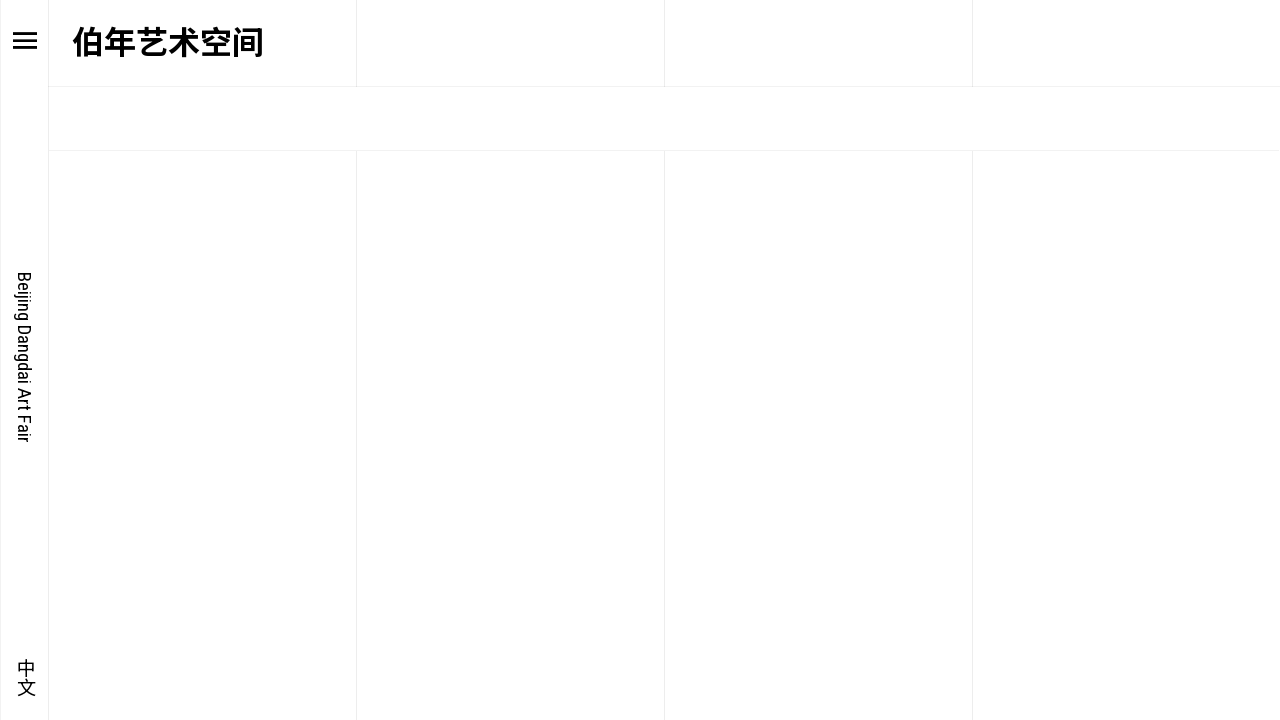

--- FILE ---
content_type: text/html; charset=UTF-8
request_url: https://beijingdangdaiartfair.com/en/galleries-cat/bonianyishukongjian/
body_size: 12041
content:
<!doctype html>
<html lang="en-US">
<head>
	<meta charset="UTF-8">
	<meta name="viewport" content="width=device-width, initial-scale=1">
    <meta name="description" content="北京当代·艺术博览会创立于2018年，致力于当代艺术在中国及世界范围内的价值发掘与推广，作为最具中国代表性和世界包容性的当代艺术博览会，每年5月在北京核心地区的全国农业展览馆举办。艺博会以策展性、本土性、公共性为核心，通过艺述、价值、未来、众望、数置、活力、集时、脍饮，8个与艺术生态各个层级密切相关的单元，发现和梳理当代艺术主体性与系统性的价值，打造艺术交易、展示与交流的顶层平台，形成联动各方合作伙伴的城市艺术事件。2023年的北京当代·艺术博览会汇集了154家参展机构，迎来了8万人次的到场观众，包括收藏家、画廊家、策展人、艺术家等业内人士和广大公众。
Established in 2018, Beijing Contemporary Art Fair has been commited to the value promotion of contemporary art in China and beyond. As the most iconic and inclusive contemporary art Fair, the sixth edition of Fair makes it return at National Agricultural Exhibition Center. Beijing Contemporary presents a premuim platform for trade, showcase and dialogue with 8 sectors, each corrsponds to a specific unit in art ecology, exploring its systematic value. The 2023 edition of Beijing Contemporary welcomed 154 exhibitors, and over 80,000 attendees. The sixth edition of the Fair will make its return on May 2024. " />
    <!-- Facebook -->
    <meta property="og:type" content="website">
    <meta property="og:title" content="Beijing Dangdai Art Fair">
    <meta property="og:image" content="https://beijingdangdaiartfair.com/wp-content/uploads/2024/02/logo.png">
    <meta property="og:description" content="北京当代·艺术博览会创立于2018年，致力于当代艺术在中国及世界范围内的价值发掘与推广，作为最具中国代表性和世界包容性的当代艺术博览会，每年5月在北京核心地区的全国农业展览馆举办。艺博会以策展性、本土性、公共性为核心，通过艺述、价值、未来、众望、数置、活力、集时、脍饮，8个与艺术生态各个层级密切相关的单元，发现和梳理当代艺术主体性与系统性的价值，打造艺术交易、展示与交流的顶层平台，形成联动各方合作伙伴的城市艺术事件。2023年的北京当代·艺术博览会汇集了154家参展机构，迎来了8万人次的到场观众，包括收藏家、画廊家、策展人、艺术家等业内人士和广大公众。
Established in 2018, Beijing Contemporary Art Fair has been commited to the value promotion of contemporary art in China and beyond. As the most iconic and inclusive contemporary art Fair, the sixth edition of Fair makes it return at National Agricultural Exhibition Center. Beijing Contemporary presents a premuim platform for trade, showcase and dialogue with 8 sectors, each corrsponds to a specific unit in art ecology, exploring its systematic value. The 2023 edition of Beijing Contemporary welcomed 154 exhibitors, and over 80,000 attendees. The sixth edition of the Fair will make its return on May 2024. ">
    <meta property="og:site_name" content="Beijing Dangdai Art Fair">
    <meta property="og:locale" content="zh_cn">
    <meta property="article:author" content="Beijing Dangdai Art Fair">

    <!-- Twitter -->
    <meta name="twitter:card" content="summary">
    <meta name="twitter:site" content="Beijing Dangdai Art Fair">
    <meta name="twitter:creator" content="Beijing Dangdai Art Fair">
    <meta name="twitter:title" content="Beijing Dangdai Art Fair">
    <meta name="twitter:description" content="北京当代·艺术博览会创立于2018年，致力于当代艺术在中国及世界范围内的价值发掘与推广，作为最具中国代表性和世界包容性的当代艺术博览会，每年5月在北京核心地区的全国农业展览馆举办。艺博会以策展性、本土性、公共性为核心，通过艺述、价值、未来、众望、数置、活力、集时、脍饮，8个与艺术生态各个层级密切相关的单元，发现和梳理当代艺术主体性与系统性的价值，打造艺术交易、展示与交流的顶层平台，形成联动各方合作伙伴的城市艺术事件。2023年的北京当代·艺术博览会汇集了154家参展机构，迎来了8万人次的到场观众，包括收藏家、画廊家、策展人、艺术家等业内人士和广大公众。
Established in 2018, Beijing Contemporary Art Fair has been commited to the value promotion of contemporary art in China and beyond. As the most iconic and inclusive contemporary art Fair, the sixth edition of Fair makes it return at National Agricultural Exhibition Center. Beijing Contemporary presents a premuim platform for trade, showcase and dialogue with 8 sectors, each corrsponds to a specific unit in art ecology, exploring its systematic value. The 2023 edition of Beijing Contemporary welcomed 154 exhibitors, and over 80,000 attendees. The sixth edition of the Fair will make its return on May 2024. ">
    <meta name="twitter:image" content="https://beijingdangdaiartfair.com/wp-content/uploads/2024/02/logo.png">

    <!--  Favicon -->
    <link rel="apple-touch-icon-precomposed" sizes="57x57" href="https://beijingdangdaiartfair.com/wp-content/uploads/2024/02/logo.png" />
    <link rel="apple-touch-icon-precomposed" sizes="114x114" href="https://beijingdangdaiartfair.com/wp-content/uploads/2024/02/logo.png" />
    <link rel="apple-touch-icon-precomposed" sizes="72x72" href="https://beijingdangdaiartfair.com/wp-content/uploads/2024/02/logo.png" />
    <link rel="apple-touch-icon-precomposed" sizes="144x144" href="https://beijingdangdaiartfair.com/wp-content/uploads/2024/02/logo.png" />
    <link rel="apple-touch-icon-precomposed" sizes="60x60" href="https://beijingdangdaiartfair.com/wp-content/uploads/2024/02/logo.png" />
    <link rel="apple-touch-icon-precomposed" sizes="120x120" href="https://beijingdangdaiartfair.com/wp-content/uploads/2024/02/logo.png" />
    <link rel="apple-touch-icon-precomposed" sizes="76x76" href="https://beijingdangdaiartfair.com/wp-content/uploads/2024/02/logo.png" />
    <link rel="apple-touch-icon-precomposed" sizes="152x152" href="https://beijingdangdaiartfair.com/wp-content/uploads/2024/02/logo.png" />
    <link rel="icon" type="image/png" href="https://beijingdangdaiartfair.com/wp-content/uploads/2024/02/logo.png" sizes="196x196" />
    <link rel="icon" type="image/png" href="https://beijingdangdaiartfair.com/wp-content/uploads/2024/02/logo.png" sizes="96x96" />
    <link rel="icon" type="image/png" href="https://beijingdangdaiartfair.com/wp-content/uploads/2024/02/logo.png" sizes="32x32" />
    <link rel="icon" type="image/png" href="https://beijingdangdaiartfair.com/wp-content/uploads/2024/02/logo.png" sizes="16x16" />
    <link rel="icon" type="image/png" href="https://beijingdangdaiartfair.com/wp-content/uploads/2024/02/logo.png" sizes="128x128" />
    <meta name="application-name" content="https://beijingdangdaiartfair.com/en/"/>
    <meta name="msapplication-TileColor" content="#FFFFFF" />
    <meta name="msapplication-TileImage" content="https://beijingdangdaiartfair.com/wp-content/uploads/2024/02/logo.png" />
    <meta name="msapplication-square70x70logo" content="https://beijingdangdaiartfair.com/wp-content/uploads/2024/02/logo.png" />
    <meta name="msapplication-square150x150logo" content="https://beijingdangdaiartfair.com/wp-content/uploads/2024/02/logo.png" />
    <meta name="msapplication-wide310x150logo" content="https://beijingdangdaiartfair.com/wp-content/uploads/2024/02/logo.png" />
    <meta name="msapplication-square310x310logo" content="https://beijingdangdaiartfair.com/wp-content/uploads/2024/02/logo.png" />

	<link rel="profile" href="https://gmpg.org/xfn/11">
      <link rel="preconnect" href="https://fonts.googleapis.com"> 
<link rel="preconnect" href="https://fonts.gstatic.com" crossorigin> 
    <link href="https://fonts.googleapis.com/css2?family=Noto+Sans+SC:wght@100;300;400;500;700;900&family=Roboto+Condensed:ital,wght@0,300;0,400;0,700;1,300;1,400;1,700&family=Roboto:ital,wght@0,100;0,300;0,400;0,500;0,700;0,900;1,100;1,300;1,400;1,500;1,700;1,900&display=swap" rel="stylesheet">
    <link href="https://beijingdangdaiartfair.com/wp-content/themes/bc/js/swiper.css" rel="stylesheet">
    <link href="https://beijingdangdaiartfair.com/wp-content/themes/bc/js/app.css" rel="stylesheet">
    <link href="https://beijingdangdaiartfair.com/wp-content/themes/bc/font.css" rel="stylesheet">
    <script src="https://beijingdangdaiartfair.com/wp-content/themes/bc/js/jquery.min.js"></script>
    <script src="https://beijingdangdaiartfair.com/wp-content/themes/bc/js/gsap.min.js"></script>
    <script src="https://beijingdangdaiartfair.com/wp-content/themes/bc/js/swiper.js"></script>
    <script src="https://beijingdangdaiartfair.com/wp-content/themes/bc/js/app.js"></script>

    <script src="https://beijingdangdaiartfair.com/wp-content/themes/bc/js/pinyin_dict_firstletter.js"></script>
         <script src="https://beijingdangdaiartfair.com/wp-content/themes/bc/js/pinyinUtil.js"></script>
    <script src="https://beijingdangdaiartfair.com/wp-content/themes/bc/js/site.js?1.52"></script>
	<title>伯年艺术空间 &#8211; Beijing Dangdai Art Fair</title>
<meta name='robots' content='max-image-preview:large' />
<link rel="alternate" type="application/rss+xml" title="Beijing Dangdai Art Fair &raquo; Feed" href="https://beijingdangdaiartfair.com/en/feed/" />
<link rel="alternate" type="application/rss+xml" title="Beijing Dangdai Art Fair &raquo; Comments Feed" href="https://beijingdangdaiartfair.com/en/comments/feed/" />
<link rel="alternate" type="application/rss+xml" title="Beijing Dangdai Art Fair &raquo; 伯年艺术空间 Galleries Feed" href="https://beijingdangdaiartfair.com/en/galleries-cat/bonianyishukongjian/feed/" />
<style id='wp-img-auto-sizes-contain-inline-css'>
img:is([sizes=auto i],[sizes^="auto," i]){contain-intrinsic-size:3000px 1500px}
/*# sourceURL=wp-img-auto-sizes-contain-inline-css */
</style>
<style id='wp-emoji-styles-inline-css'>

	img.wp-smiley, img.emoji {
		display: inline !important;
		border: none !important;
		box-shadow: none !important;
		height: 1em !important;
		width: 1em !important;
		margin: 0 0.07em !important;
		vertical-align: -0.1em !important;
		background: none !important;
		padding: 0 !important;
	}
/*# sourceURL=wp-emoji-styles-inline-css */
</style>
<style id='wp-block-library-inline-css'>
:root{--wp-block-synced-color:#7a00df;--wp-block-synced-color--rgb:122,0,223;--wp-bound-block-color:var(--wp-block-synced-color);--wp-editor-canvas-background:#ddd;--wp-admin-theme-color:#007cba;--wp-admin-theme-color--rgb:0,124,186;--wp-admin-theme-color-darker-10:#006ba1;--wp-admin-theme-color-darker-10--rgb:0,107,160.5;--wp-admin-theme-color-darker-20:#005a87;--wp-admin-theme-color-darker-20--rgb:0,90,135;--wp-admin-border-width-focus:2px}@media (min-resolution:192dpi){:root{--wp-admin-border-width-focus:1.5px}}.wp-element-button{cursor:pointer}:root .has-very-light-gray-background-color{background-color:#eee}:root .has-very-dark-gray-background-color{background-color:#313131}:root .has-very-light-gray-color{color:#eee}:root .has-very-dark-gray-color{color:#313131}:root .has-vivid-green-cyan-to-vivid-cyan-blue-gradient-background{background:linear-gradient(135deg,#00d084,#0693e3)}:root .has-purple-crush-gradient-background{background:linear-gradient(135deg,#34e2e4,#4721fb 50%,#ab1dfe)}:root .has-hazy-dawn-gradient-background{background:linear-gradient(135deg,#faaca8,#dad0ec)}:root .has-subdued-olive-gradient-background{background:linear-gradient(135deg,#fafae1,#67a671)}:root .has-atomic-cream-gradient-background{background:linear-gradient(135deg,#fdd79a,#004a59)}:root .has-nightshade-gradient-background{background:linear-gradient(135deg,#330968,#31cdcf)}:root .has-midnight-gradient-background{background:linear-gradient(135deg,#020381,#2874fc)}:root{--wp--preset--font-size--normal:16px;--wp--preset--font-size--huge:42px}.has-regular-font-size{font-size:1em}.has-larger-font-size{font-size:2.625em}.has-normal-font-size{font-size:var(--wp--preset--font-size--normal)}.has-huge-font-size{font-size:var(--wp--preset--font-size--huge)}.has-text-align-center{text-align:center}.has-text-align-left{text-align:left}.has-text-align-right{text-align:right}.has-fit-text{white-space:nowrap!important}#end-resizable-editor-section{display:none}.aligncenter{clear:both}.items-justified-left{justify-content:flex-start}.items-justified-center{justify-content:center}.items-justified-right{justify-content:flex-end}.items-justified-space-between{justify-content:space-between}.screen-reader-text{border:0;clip-path:inset(50%);height:1px;margin:-1px;overflow:hidden;padding:0;position:absolute;width:1px;word-wrap:normal!important}.screen-reader-text:focus{background-color:#ddd;clip-path:none;color:#444;display:block;font-size:1em;height:auto;left:5px;line-height:normal;padding:15px 23px 14px;text-decoration:none;top:5px;width:auto;z-index:100000}html :where(.has-border-color){border-style:solid}html :where([style*=border-top-color]){border-top-style:solid}html :where([style*=border-right-color]){border-right-style:solid}html :where([style*=border-bottom-color]){border-bottom-style:solid}html :where([style*=border-left-color]){border-left-style:solid}html :where([style*=border-width]){border-style:solid}html :where([style*=border-top-width]){border-top-style:solid}html :where([style*=border-right-width]){border-right-style:solid}html :where([style*=border-bottom-width]){border-bottom-style:solid}html :where([style*=border-left-width]){border-left-style:solid}html :where(img[class*=wp-image-]){height:auto;max-width:100%}:where(figure){margin:0 0 1em}html :where(.is-position-sticky){--wp-admin--admin-bar--position-offset:var(--wp-admin--admin-bar--height,0px)}@media screen and (max-width:600px){html :where(.is-position-sticky){--wp-admin--admin-bar--position-offset:0px}}

/*# sourceURL=wp-block-library-inline-css */
</style><style id='global-styles-inline-css'>
:root{--wp--preset--aspect-ratio--square: 1;--wp--preset--aspect-ratio--4-3: 4/3;--wp--preset--aspect-ratio--3-4: 3/4;--wp--preset--aspect-ratio--3-2: 3/2;--wp--preset--aspect-ratio--2-3: 2/3;--wp--preset--aspect-ratio--16-9: 16/9;--wp--preset--aspect-ratio--9-16: 9/16;--wp--preset--color--black: #000000;--wp--preset--color--cyan-bluish-gray: #abb8c3;--wp--preset--color--white: #ffffff;--wp--preset--color--pale-pink: #f78da7;--wp--preset--color--vivid-red: #cf2e2e;--wp--preset--color--luminous-vivid-orange: #ff6900;--wp--preset--color--luminous-vivid-amber: #fcb900;--wp--preset--color--light-green-cyan: #7bdcb5;--wp--preset--color--vivid-green-cyan: #00d084;--wp--preset--color--pale-cyan-blue: #8ed1fc;--wp--preset--color--vivid-cyan-blue: #0693e3;--wp--preset--color--vivid-purple: #9b51e0;--wp--preset--gradient--vivid-cyan-blue-to-vivid-purple: linear-gradient(135deg,rgb(6,147,227) 0%,rgb(155,81,224) 100%);--wp--preset--gradient--light-green-cyan-to-vivid-green-cyan: linear-gradient(135deg,rgb(122,220,180) 0%,rgb(0,208,130) 100%);--wp--preset--gradient--luminous-vivid-amber-to-luminous-vivid-orange: linear-gradient(135deg,rgb(252,185,0) 0%,rgb(255,105,0) 100%);--wp--preset--gradient--luminous-vivid-orange-to-vivid-red: linear-gradient(135deg,rgb(255,105,0) 0%,rgb(207,46,46) 100%);--wp--preset--gradient--very-light-gray-to-cyan-bluish-gray: linear-gradient(135deg,rgb(238,238,238) 0%,rgb(169,184,195) 100%);--wp--preset--gradient--cool-to-warm-spectrum: linear-gradient(135deg,rgb(74,234,220) 0%,rgb(151,120,209) 20%,rgb(207,42,186) 40%,rgb(238,44,130) 60%,rgb(251,105,98) 80%,rgb(254,248,76) 100%);--wp--preset--gradient--blush-light-purple: linear-gradient(135deg,rgb(255,206,236) 0%,rgb(152,150,240) 100%);--wp--preset--gradient--blush-bordeaux: linear-gradient(135deg,rgb(254,205,165) 0%,rgb(254,45,45) 50%,rgb(107,0,62) 100%);--wp--preset--gradient--luminous-dusk: linear-gradient(135deg,rgb(255,203,112) 0%,rgb(199,81,192) 50%,rgb(65,88,208) 100%);--wp--preset--gradient--pale-ocean: linear-gradient(135deg,rgb(255,245,203) 0%,rgb(182,227,212) 50%,rgb(51,167,181) 100%);--wp--preset--gradient--electric-grass: linear-gradient(135deg,rgb(202,248,128) 0%,rgb(113,206,126) 100%);--wp--preset--gradient--midnight: linear-gradient(135deg,rgb(2,3,129) 0%,rgb(40,116,252) 100%);--wp--preset--font-size--small: 13px;--wp--preset--font-size--medium: 20px;--wp--preset--font-size--large: 36px;--wp--preset--font-size--x-large: 42px;--wp--preset--spacing--20: 0.44rem;--wp--preset--spacing--30: 0.67rem;--wp--preset--spacing--40: 1rem;--wp--preset--spacing--50: 1.5rem;--wp--preset--spacing--60: 2.25rem;--wp--preset--spacing--70: 3.38rem;--wp--preset--spacing--80: 5.06rem;--wp--preset--shadow--natural: 6px 6px 9px rgba(0, 0, 0, 0.2);--wp--preset--shadow--deep: 12px 12px 50px rgba(0, 0, 0, 0.4);--wp--preset--shadow--sharp: 6px 6px 0px rgba(0, 0, 0, 0.2);--wp--preset--shadow--outlined: 6px 6px 0px -3px rgb(255, 255, 255), 6px 6px rgb(0, 0, 0);--wp--preset--shadow--crisp: 6px 6px 0px rgb(0, 0, 0);}:where(.is-layout-flex){gap: 0.5em;}:where(.is-layout-grid){gap: 0.5em;}body .is-layout-flex{display: flex;}.is-layout-flex{flex-wrap: wrap;align-items: center;}.is-layout-flex > :is(*, div){margin: 0;}body .is-layout-grid{display: grid;}.is-layout-grid > :is(*, div){margin: 0;}:where(.wp-block-columns.is-layout-flex){gap: 2em;}:where(.wp-block-columns.is-layout-grid){gap: 2em;}:where(.wp-block-post-template.is-layout-flex){gap: 1.25em;}:where(.wp-block-post-template.is-layout-grid){gap: 1.25em;}.has-black-color{color: var(--wp--preset--color--black) !important;}.has-cyan-bluish-gray-color{color: var(--wp--preset--color--cyan-bluish-gray) !important;}.has-white-color{color: var(--wp--preset--color--white) !important;}.has-pale-pink-color{color: var(--wp--preset--color--pale-pink) !important;}.has-vivid-red-color{color: var(--wp--preset--color--vivid-red) !important;}.has-luminous-vivid-orange-color{color: var(--wp--preset--color--luminous-vivid-orange) !important;}.has-luminous-vivid-amber-color{color: var(--wp--preset--color--luminous-vivid-amber) !important;}.has-light-green-cyan-color{color: var(--wp--preset--color--light-green-cyan) !important;}.has-vivid-green-cyan-color{color: var(--wp--preset--color--vivid-green-cyan) !important;}.has-pale-cyan-blue-color{color: var(--wp--preset--color--pale-cyan-blue) !important;}.has-vivid-cyan-blue-color{color: var(--wp--preset--color--vivid-cyan-blue) !important;}.has-vivid-purple-color{color: var(--wp--preset--color--vivid-purple) !important;}.has-black-background-color{background-color: var(--wp--preset--color--black) !important;}.has-cyan-bluish-gray-background-color{background-color: var(--wp--preset--color--cyan-bluish-gray) !important;}.has-white-background-color{background-color: var(--wp--preset--color--white) !important;}.has-pale-pink-background-color{background-color: var(--wp--preset--color--pale-pink) !important;}.has-vivid-red-background-color{background-color: var(--wp--preset--color--vivid-red) !important;}.has-luminous-vivid-orange-background-color{background-color: var(--wp--preset--color--luminous-vivid-orange) !important;}.has-luminous-vivid-amber-background-color{background-color: var(--wp--preset--color--luminous-vivid-amber) !important;}.has-light-green-cyan-background-color{background-color: var(--wp--preset--color--light-green-cyan) !important;}.has-vivid-green-cyan-background-color{background-color: var(--wp--preset--color--vivid-green-cyan) !important;}.has-pale-cyan-blue-background-color{background-color: var(--wp--preset--color--pale-cyan-blue) !important;}.has-vivid-cyan-blue-background-color{background-color: var(--wp--preset--color--vivid-cyan-blue) !important;}.has-vivid-purple-background-color{background-color: var(--wp--preset--color--vivid-purple) !important;}.has-black-border-color{border-color: var(--wp--preset--color--black) !important;}.has-cyan-bluish-gray-border-color{border-color: var(--wp--preset--color--cyan-bluish-gray) !important;}.has-white-border-color{border-color: var(--wp--preset--color--white) !important;}.has-pale-pink-border-color{border-color: var(--wp--preset--color--pale-pink) !important;}.has-vivid-red-border-color{border-color: var(--wp--preset--color--vivid-red) !important;}.has-luminous-vivid-orange-border-color{border-color: var(--wp--preset--color--luminous-vivid-orange) !important;}.has-luminous-vivid-amber-border-color{border-color: var(--wp--preset--color--luminous-vivid-amber) !important;}.has-light-green-cyan-border-color{border-color: var(--wp--preset--color--light-green-cyan) !important;}.has-vivid-green-cyan-border-color{border-color: var(--wp--preset--color--vivid-green-cyan) !important;}.has-pale-cyan-blue-border-color{border-color: var(--wp--preset--color--pale-cyan-blue) !important;}.has-vivid-cyan-blue-border-color{border-color: var(--wp--preset--color--vivid-cyan-blue) !important;}.has-vivid-purple-border-color{border-color: var(--wp--preset--color--vivid-purple) !important;}.has-vivid-cyan-blue-to-vivid-purple-gradient-background{background: var(--wp--preset--gradient--vivid-cyan-blue-to-vivid-purple) !important;}.has-light-green-cyan-to-vivid-green-cyan-gradient-background{background: var(--wp--preset--gradient--light-green-cyan-to-vivid-green-cyan) !important;}.has-luminous-vivid-amber-to-luminous-vivid-orange-gradient-background{background: var(--wp--preset--gradient--luminous-vivid-amber-to-luminous-vivid-orange) !important;}.has-luminous-vivid-orange-to-vivid-red-gradient-background{background: var(--wp--preset--gradient--luminous-vivid-orange-to-vivid-red) !important;}.has-very-light-gray-to-cyan-bluish-gray-gradient-background{background: var(--wp--preset--gradient--very-light-gray-to-cyan-bluish-gray) !important;}.has-cool-to-warm-spectrum-gradient-background{background: var(--wp--preset--gradient--cool-to-warm-spectrum) !important;}.has-blush-light-purple-gradient-background{background: var(--wp--preset--gradient--blush-light-purple) !important;}.has-blush-bordeaux-gradient-background{background: var(--wp--preset--gradient--blush-bordeaux) !important;}.has-luminous-dusk-gradient-background{background: var(--wp--preset--gradient--luminous-dusk) !important;}.has-pale-ocean-gradient-background{background: var(--wp--preset--gradient--pale-ocean) !important;}.has-electric-grass-gradient-background{background: var(--wp--preset--gradient--electric-grass) !important;}.has-midnight-gradient-background{background: var(--wp--preset--gradient--midnight) !important;}.has-small-font-size{font-size: var(--wp--preset--font-size--small) !important;}.has-medium-font-size{font-size: var(--wp--preset--font-size--medium) !important;}.has-large-font-size{font-size: var(--wp--preset--font-size--large) !important;}.has-x-large-font-size{font-size: var(--wp--preset--font-size--x-large) !important;}
/*# sourceURL=global-styles-inline-css */
</style>

<style id='classic-theme-styles-inline-css'>
/*! This file is auto-generated */
.wp-block-button__link{color:#fff;background-color:#32373c;border-radius:9999px;box-shadow:none;text-decoration:none;padding:calc(.667em + 2px) calc(1.333em + 2px);font-size:1.125em}.wp-block-file__button{background:#32373c;color:#fff;text-decoration:none}
/*# sourceURL=/wp-includes/css/classic-themes.min.css */
</style>
<link rel='stylesheet' id='search-filter-plugin-styles-css' href='https://beijingdangdaiartfair.com/wp-content/plugins/search-filter-pro/public/assets/css/search-filter.min.css?ver=2.5.10' media='all' />
<link rel='stylesheet' id='bc-style-css' href='https://beijingdangdaiartfair.com/wp-content/themes/bc/style.css?ver=1.3222ww332322222' media='all' />
<script src="https://beijingdangdaiartfair.com/wp-includes/js/jquery/jquery.min.js?ver=3.7.1" id="jquery-core-js"></script>
<script src="https://beijingdangdaiartfair.com/wp-includes/js/jquery/jquery-migrate.min.js?ver=3.4.1" id="jquery-migrate-js"></script>
<script id="search-filter-plugin-build-js-extra">
var SF_LDATA = {"ajax_url":"https://beijingdangdaiartfair.com/wp-admin/admin-ajax.php","home_url":"https://beijingdangdaiartfair.com/en/","extensions":[]};
//# sourceURL=search-filter-plugin-build-js-extra
</script>
<script src="https://beijingdangdaiartfair.com/wp-content/plugins/search-filter-pro/public/assets/js/search-filter-build.min.js?ver=2.5.10" id="search-filter-plugin-build-js"></script>
<script src="https://beijingdangdaiartfair.com/wp-content/plugins/search-filter-pro/public/assets/js/chosen.jquery.min.js?ver=2.5.10" id="search-filter-plugin-chosen-js"></script>
<link rel="https://api.w.org/" href="https://beijingdangdaiartfair.com/en/wp-json/" /><link rel="EditURI" type="application/rsd+xml" title="RSD" href="https://beijingdangdaiartfair.com/xmlrpc.php?rsd" />
<meta name="generator" content="WordPress 6.9" />
<script>document.documentElement.className += " js";</script>
<style type="text/css">
.qtranxs_flag_en {background-image: url(https://beijingdangdaiartfair.com/wp-content/plugins/qtranslate-x/flags/gb.png); background-repeat: no-repeat;}
.qtranxs_flag_zh {background-image: url(https://beijingdangdaiartfair.com/wp-content/plugins/qtranslate-x/flags/cn.png); background-repeat: no-repeat;}
</style>
<link hreflang="en" href="https://beijingdangdaiartfair.com/en/galleries-cat/bonianyishukongjian/" rel="alternate" />
<link hreflang="zh" href="https://beijingdangdaiartfair.com/zh/galleries-cat/bonianyishukongjian/" rel="alternate" />
<link hreflang="x-default" href="https://beijingdangdaiartfair.com/en/galleries-cat/bonianyishukongjian/" rel="alternate" />
<meta name="generator" content="qTranslate-X 3.4.6.8" />
<script>
var _hmt = _hmt || [];
(function() {
  var hm = document.createElement("script");
  hm.src = "https://hm.baidu.com/hm.js?a25896bc3e4ff1377e34f5cc318d4701";
  var s = document.getElementsByTagName("script")[0]; 
  s.parentNode.insertBefore(hm, s);
})();
</script>

	<link href="https://beijingdangdaiartfair.com/wp-content/themes/bc/screen.css?v=23" rel="stylesheet">
	 <style type="text/css">
        :root {--mycolor: rgba(100,255,195,0);--mycolor2: #efefef;}    </style>
</head>
<body class="archive tax-galleries-cat term-bonianyishukongjian term-257 wp-theme-bc not-home hfeed">


<div class="line">
    <em></em>
    <em></em>
    <em></em>
    <em></em>
</div>

<main id="wrapper">

    <header id="header" class="menu-is-open">
        <div class="desk-menu">
            <div class="desk-menu-wrap">
                <div class="logo">
                    <a href="https://beijingdangdaiartfair.com/en/">
                        <svg version="1.1" id="图层_1" xmlns="http://www.w3.org/2000/svg" xmlns:xlink="http://www.w3.org/1999/xlink" x="0px" y="0px"
	 viewBox="0 0 293 120" style="enable-background:new 0 0 293 120;" xml:space="preserve">
<g>
	<g>
		<path class="st0" d="M150.72,42.8H164c4.33,0,7.84-3.51,7.84-7.84v-6.82h-8.17v4.98c0,0.82-0.69,1.51-1.51,1.51h-11.27
			c-1.96,0-3.51-1.59-3.51-3.51V16.21h24.46V8.04h-24.46v-8.17h-8.17v31.4C139.21,37.65,144.35,42.8,150.72,42.8z"/>
		<polygon class="st0" points="121.81,42.75 129.98,42.75 129.98,-0.08 121.81,-0.08 121.81,8.04 96.7,8.04 96.7,16.21 
			121.81,16.21 121.81,28.95 96.7,34.59 96.7,42.75 121.81,36.47 		"/>
		<path class="st0" d="M117.64,45.85c-5.8,0-10.74,3.55-12.78,8.62v-7.6h-8.17V87.7h8.17V64.28c0-7.34,4.08-11.57,10.21-11.57
			c6.27,0,10.21,4.58,10.21,10.84V87.7h8.17V63.33C133.45,51.18,125.82,45.85,117.64,45.85z"/>
		<path class="st0" d="M82.03,54.01h-0.25c-3.1-4.78-7.84-8.17-13.68-8.17c-11.52,0-18.74,10.05-18.74,21.03
			c0,11.48,6.86,21.85,18.99,21.85c5.68,0,10.41-3.23,13.44-7.8h0.25v6.78h8.17V46.87h-8.17V54.01z M69.78,81.7
			c-8.05,0-12.25-7.02-12.25-14.58c0-7.47,4.37-14.42,12.25-14.42c8.21,0,12.21,6.62,12.21,14.42C81.99,75,78.07,81.7,69.78,81.7z"
			/>
		<path class="st0" d="M171.24,54.01h-0.25c-3.1-4.78-7.84-8.17-13.68-8.17c-11.52,0-18.74,10.05-18.74,21.03
			c0,11.48,6.86,21.85,18.99,21.85c5.68,0,10.41-3.23,13.44-7.8h0.25v7.8c0,6.78-5.47,12.25-12.25,12.25
			c-6.08,0-11.11-4.41-12.05-10.21h-8.25c1.02,10.33,9.72,18.38,20.3,18.38c11.27,0,20.42-9.15,20.42-20.42V46.87h-8.17V54.01z
			 M158.98,81.7c-8.04,0-12.25-7.02-12.25-14.58c0-7.47,4.37-14.42,12.25-14.42c8.21,0,12.21,6.62,12.21,14.42
			C171.19,75,167.27,81.7,158.98,81.7z"/>
		<path class="st0" d="M269.88,54.01h-0.25c-3.1-4.78-7.84-8.17-13.68-8.17c-11.52,0-18.74,10.05-18.74,21.03
			c0,11.48,6.86,21.85,18.99,21.85c5.68,0,10.41-3.23,13.44-7.8h0.25v6.78h8.17V46.87h-8.17V54.01z M257.63,81.7
			c-8.05,0-12.25-7.02-12.25-14.58c0-7.47,4.37-14.42,12.25-14.42c8.21,0,12.21,6.62,12.21,14.42C269.84,75,265.92,81.7,257.63,81.7
			z"/>
		<rect x="284.54" y="46.87" class="st0" width="8.17" height="40.84"/>
		<rect x="284.54" y="34.07" class="st0" width="8.17" height="8.17"/>
		<path class="st0" d="M23.84,45.85H8.53H0.36h0v8.17h0v26.54h0v8.17h0v0.02h8.17v-0.02h15.31c11.84,0,21.44-9.6,21.44-21.44
			C45.28,55.45,35.68,45.85,23.84,45.85z M23.84,80.56H8.53V54.01h15.31c7.33,0,13.27,5.94,13.27,13.27S31.17,80.56,23.84,80.56z"/>
		<path class="st0" d="M188.21,45.86v42.88h23.48c11.84,0,21.44-9.6,21.44-21.44c0-11.84-9.6-21.44-21.44-21.44H188.21z
			 M224.97,67.3c0,7.31-5.96,13.27-13.27,13.27h-15.31V54.03h15.31c3.68,0,6.98,1.47,9.39,3.88
			C223.46,60.31,224.97,63.62,224.97,67.3z"/>
		<polygon class="st0" points="237.22,34.63 212.72,34.63 212.72,28.13 204.55,28.13 204.55,34.63 180.05,34.63 180.05,42.8 
			237.22,42.8 		"/>
		<path class="st0" d="M204.55,110.87c0,0.73-0.59,1.32-1.32,1.32h-4.81v8.17h5.51c4.85,0,8.78-3.93,8.78-8.78V91.79h-8.17V110.87z"
			/>
		<path class="st0" d="M180.6,110.14l5.47,5.47c5.92-5.59,10.05-13.19,11.31-21.64h-7.8C188.36,100.3,185.09,105.98,180.6,110.14z"
			/>
		<path class="st0" d="M219.88,93.97c1.27,8.45,5.39,16.05,11.31,21.64l5.47-5.47c-4.49-4.17-7.76-9.84-8.98-16.17H219.88z"/>
	</g>
</g>
</svg>

                    </a>
                </div>
                <div class="menu-nav">
                    <div class="main-menu">
                        <ul id="primary-menu" class="menu"><li id="menu-item-42" class="menu-item menu-item-type-post_type menu-item-object-page menu-item-42"><a href="https://beijingdangdaiartfair.com/en/about/">ABOUT</a></li>
<li id="menu-item-45" class="menu-item menu-item-type-post_type menu-item-object-page menu-item-45"><a href="https://beijingdangdaiartfair.com/en/application/">APPLICATION</a></li>
<li id="menu-item-30513" class="menu-item menu-item-type-custom menu-item-object-custom menu-item-30513"><a href="#news">NEWS</a></li>
<li id="menu-item-43" class="menu-item menu-item-type-post_type menu-item-object-page menu-item-43"><a href="https://beijingdangdaiartfair.com/en/schedule-visit/">SCHEDULE &#038; VISIT</a></li>
<li id="menu-item-44" class="menu-item menu-item-type-custom menu-item-object-custom menu-item-44"><a href="#sectors">SECTORS</a></li>
<li id="menu-item-48" class="menu-item menu-item-type-post_type_archive menu-item-object-galleries menu-item-48"><a href="https://beijingdangdaiartfair.com/en/galleries/">GALLERIES</a></li>
<li id="menu-item-30155" class="menu-item menu-item-type-post_type_archive menu-item-object-awards menu-item-30155"><a href="https://beijingdangdaiartfair.com/en/awards/">Awards</a></li>
<li id="menu-item-50" class="menu-item menu-item-type-post_type_archive menu-item-object-press menu-item-50"><a href="https://beijingdangdaiartfair.com/en/press/">MEDIA</a></li>
<li id="menu-item-1683" class="menu-item menu-item-type-post_type_archive menu-item-object-events menu-item-1683"><a href="https://beijingdangdaiartfair.com/en/events/">ACTIVITIES</a></li>
<li id="menu-item-29145" class="menu-item menu-item-type-post_type_archive menu-item-object-history menu-item-29145"><a href="https://beijingdangdaiartfair.com/en/history/">Previous Highlights</a></li>
<li id="menu-item-31232" class="menu-item menu-item-type-post_type menu-item-object-page menu-item-31232"><a href="https://beijingdangdaiartfair.com/en/partners/">PARTNERS</a></li>
</ul>                    </div>
                    <div class="menu-sectirs">
                        <ul id="sectirs-menu" class="menu"><li id="menu-item-54" class="menu-item menu-item-type-taxonomy menu-item-object-category menu-item-54"><a href="https://beijingdangdaiartfair.com/en/category/story/">STORY</a></li>
<li id="menu-item-53" class="menu-item menu-item-type-taxonomy menu-item-object-category menu-item-53"><a href="https://beijingdangdaiartfair.com/en/category/value/">VALUE</a></li>
<li id="menu-item-55" class="menu-item menu-item-type-taxonomy menu-item-object-category menu-item-55"><a href="https://beijingdangdaiartfair.com/en/category/future/">FUTURE</a></li>
<li id="menu-item-56" class="menu-item menu-item-type-taxonomy menu-item-object-category menu-item-56"><a href="https://beijingdangdaiartfair.com/en/category/wonder/">WONDER</a></li>
<li id="menu-item-57" class="menu-item menu-item-type-taxonomy menu-item-object-category menu-item-57"><a href="https://beijingdangdaiartfair.com/en/category/digitallation/">DIGITALLATION</a></li>
<li id="menu-item-30150" class="menu-item menu-item-type-taxonomy menu-item-object-category menu-item-30150"><a href="https://beijingdangdaiartfair.com/en/category/focus/">FOCUS</a></li>
<li id="menu-item-58" class="menu-item menu-item-type-taxonomy menu-item-object-category menu-item-58"><a href="https://beijingdangdaiartfair.com/en/category/energy/">ENERGY</a></li>
<li id="menu-item-59" class="menu-item menu-item-type-taxonomy menu-item-object-category menu-item-59"><a href="https://beijingdangdaiartfair.com/en/category/co-time/">CO-TIME</a></li>
<li id="menu-item-60" class="menu-item menu-item-type-taxonomy menu-item-object-category menu-item-60"><a href="https://beijingdangdaiartfair.com/en/category/symposium/">SYMPOSIUM</a></li>
<li id="menu-item-1299" class="menu-item menu-item-type-taxonomy menu-item-object-category menu-item-1299"><a href="https://beijingdangdaiartfair.com/en/category/sap/">SPECIAL ART PROJECT</a></li>
</ul>                        <div class="go-back-menu"><span class="icon-west"></span></div>
                    </div>
                      <div class="menu-news">
                        <ul id="news-menu" class="menu"><li id="menu-item-30510" class="menu-item menu-item-type-taxonomy menu-item-object-news_cat menu-item-30510"><a href="https://beijingdangdaiartfair.com/en/news_cat/fair-news/">Fair News</a></li>
<li id="menu-item-30511" class="menu-item menu-item-type-taxonomy menu-item-object-news_cat menu-item-30511"><a href="https://beijingdangdaiartfair.com/en/news_cat/focus/">FOCUS</a></li>
<li id="menu-item-30512" class="menu-item menu-item-type-taxonomy menu-item-object-news_cat menu-item-30512"><a href="https://beijingdangdaiartfair.com/en/news_cat/voice/">VOICE</a></li>
</ul>                        <div class="go-back-menu"><span class="icon-west"></span></div>
                    </div>
                </div>
                <div class="lng">
                    <ul>
                        
<ul class="language-chooser language-chooser-text qtranxs_language_chooser" id="qtranslate-chooser">
<li class="lang-en active"><a href="https://beijingdangdaiartfair.com/en/galleries-cat/bonianyishukongjian/" hreflang="en" title="English (en)" class="qtranxs_text qtranxs_text_en"><span>English</span></a></li>
<li class="lang-zh"><a href="https://beijingdangdaiartfair.com/zh/galleries-cat/bonianyishukongjian/" hreflang="zh" title="中文 (zh)" class="qtranxs_text qtranxs_text_zh"><span>中文</span></a></li>
</ul><div class="qtranxs_widget_end"></div>
                    </ul>
                </div>
                <div class="menu-bottom">
                    <div class="qr-c">
                        <p>北京当代 Artloop:</p>
                        <br>
                        <p><img src="https://beijingdangdaiartfair.com/wp-content/uploads/2025/04/qrc.jpg"></p>
                    </div>
                    <div class="follow">
                        <div class="social-list">
                            <a href="#"><span class="icon-wechat"></span></a><a href="https://weibo.com/u/6512251727" target="_blank"><span class="icon-weibo"></span></a><a href="https://www.instagram.com/beijingdangdai" target="_blank"><span class="icon-instagram"></span></a>                    </div>
                    <div class="web-bottom"> <p><a href="https://beian.miit.gov.cn/">京ICP备20031985号-1</a> | <a href="https://beian.miit.gov.cn/">京ICP备20031985号-6</a></p></div>
                </div>
            </div>
            <div class="desk-menu-side">
                <div class="open-menu"><span class="icon-menu"></span></div>
                <div class="site-title">Beijing Dangdai Art Fair</div>
                <div class="side-lng">
                    
                        
<ul class="language-chooser language-chooser-text qtranxs_language_chooser" id="qtranslate-chooser">
<li class="lang-en active"><a href="https://beijingdangdaiartfair.com/en/galleries-cat/bonianyishukongjian/" hreflang="en" title="English (en)" class="qtranxs_text qtranxs_text_en"><span>English</span></a></li>
<li class="lang-zh"><a href="https://beijingdangdaiartfair.com/zh/galleries-cat/bonianyishukongjian/" hreflang="zh" title="中文 (zh)" class="qtranxs_text qtranxs_text_zh"><span>中文</span></a></li>
</ul><div class="qtranxs_widget_end"></div>
                    
                </div>
            </div>
        </div>
    </header>

    <div id="content">
        <div class="content-page">
                                    <header class="page-header">
                <div class="page-title">
                    <h1>伯年艺术空间</h1>
                    

                </div>
            </header>
                             
    
        <div class="space"></div>

</div>
</div>
</main>
<script type="speculationrules">
{"prefetch":[{"source":"document","where":{"and":[{"href_matches":"/en/*"},{"not":{"href_matches":["/wp-*.php","/wp-admin/*","/wp-content/uploads/*","/wp-content/*","/wp-content/plugins/*","/wp-content/themes/bc/*","/en/*\\?(.+)"]}},{"not":{"selector_matches":"a[rel~=\"nofollow\"]"}},{"not":{"selector_matches":".no-prefetch, .no-prefetch a"}}]},"eagerness":"conservative"}]}
</script>
<script src="https://beijingdangdaiartfair.com/wp-includes/js/jquery/ui/core.min.js?ver=1.13.3" id="jquery-ui-core-js"></script>
<script src="https://beijingdangdaiartfair.com/wp-includes/js/jquery/ui/datepicker.min.js?ver=1.13.3" id="jquery-ui-datepicker-js"></script>
<script id="jquery-ui-datepicker-js-after">
jQuery(function(jQuery){jQuery.datepicker.setDefaults({"closeText":"Close","currentText":"Today","monthNames":["January","February","March","April","May","June","July","August","September","October","November","December"],"monthNamesShort":["Jan","Feb","Mar","Apr","May","Jun","Jul","Aug","Sep","Oct","Nov","Dec"],"nextText":"Next","prevText":"Previous","dayNames":["Sunday","Monday","Tuesday","Wednesday","Thursday","Friday","Saturday"],"dayNamesShort":["Sun","Mon","Tue","Wed","Thu","Fri","Sat"],"dayNamesMin":["S","M","T","W","T","F","S"],"dateFormat":"yy\u5e74mm\u6708d\u65e5","firstDay":1,"isRTL":false});});
//# sourceURL=jquery-ui-datepicker-js-after
</script>
<script id="wp-emoji-settings" type="application/json">
{"baseUrl":"https://s.w.org/images/core/emoji/17.0.2/72x72/","ext":".png","svgUrl":"https://s.w.org/images/core/emoji/17.0.2/svg/","svgExt":".svg","source":{"concatemoji":"https://beijingdangdaiartfair.com/wp-includes/js/wp-emoji-release.min.js?ver=6.9"}}
</script>
<script type="module">
/*! This file is auto-generated */
const a=JSON.parse(document.getElementById("wp-emoji-settings").textContent),o=(window._wpemojiSettings=a,"wpEmojiSettingsSupports"),s=["flag","emoji"];function i(e){try{var t={supportTests:e,timestamp:(new Date).valueOf()};sessionStorage.setItem(o,JSON.stringify(t))}catch(e){}}function c(e,t,n){e.clearRect(0,0,e.canvas.width,e.canvas.height),e.fillText(t,0,0);t=new Uint32Array(e.getImageData(0,0,e.canvas.width,e.canvas.height).data);e.clearRect(0,0,e.canvas.width,e.canvas.height),e.fillText(n,0,0);const a=new Uint32Array(e.getImageData(0,0,e.canvas.width,e.canvas.height).data);return t.every((e,t)=>e===a[t])}function p(e,t){e.clearRect(0,0,e.canvas.width,e.canvas.height),e.fillText(t,0,0);var n=e.getImageData(16,16,1,1);for(let e=0;e<n.data.length;e++)if(0!==n.data[e])return!1;return!0}function u(e,t,n,a){switch(t){case"flag":return n(e,"\ud83c\udff3\ufe0f\u200d\u26a7\ufe0f","\ud83c\udff3\ufe0f\u200b\u26a7\ufe0f")?!1:!n(e,"\ud83c\udde8\ud83c\uddf6","\ud83c\udde8\u200b\ud83c\uddf6")&&!n(e,"\ud83c\udff4\udb40\udc67\udb40\udc62\udb40\udc65\udb40\udc6e\udb40\udc67\udb40\udc7f","\ud83c\udff4\u200b\udb40\udc67\u200b\udb40\udc62\u200b\udb40\udc65\u200b\udb40\udc6e\u200b\udb40\udc67\u200b\udb40\udc7f");case"emoji":return!a(e,"\ud83e\u1fac8")}return!1}function f(e,t,n,a){let r;const o=(r="undefined"!=typeof WorkerGlobalScope&&self instanceof WorkerGlobalScope?new OffscreenCanvas(300,150):document.createElement("canvas")).getContext("2d",{willReadFrequently:!0}),s=(o.textBaseline="top",o.font="600 32px Arial",{});return e.forEach(e=>{s[e]=t(o,e,n,a)}),s}function r(e){var t=document.createElement("script");t.src=e,t.defer=!0,document.head.appendChild(t)}a.supports={everything:!0,everythingExceptFlag:!0},new Promise(t=>{let n=function(){try{var e=JSON.parse(sessionStorage.getItem(o));if("object"==typeof e&&"number"==typeof e.timestamp&&(new Date).valueOf()<e.timestamp+604800&&"object"==typeof e.supportTests)return e.supportTests}catch(e){}return null}();if(!n){if("undefined"!=typeof Worker&&"undefined"!=typeof OffscreenCanvas&&"undefined"!=typeof URL&&URL.createObjectURL&&"undefined"!=typeof Blob)try{var e="postMessage("+f.toString()+"("+[JSON.stringify(s),u.toString(),c.toString(),p.toString()].join(",")+"));",a=new Blob([e],{type:"text/javascript"});const r=new Worker(URL.createObjectURL(a),{name:"wpTestEmojiSupports"});return void(r.onmessage=e=>{i(n=e.data),r.terminate(),t(n)})}catch(e){}i(n=f(s,u,c,p))}t(n)}).then(e=>{for(const n in e)a.supports[n]=e[n],a.supports.everything=a.supports.everything&&a.supports[n],"flag"!==n&&(a.supports.everythingExceptFlag=a.supports.everythingExceptFlag&&a.supports[n]);var t;a.supports.everythingExceptFlag=a.supports.everythingExceptFlag&&!a.supports.flag,a.supports.everything||((t=a.source||{}).concatemoji?r(t.concatemoji):t.wpemoji&&t.twemoji&&(r(t.twemoji),r(t.wpemoji)))});
//# sourceURL=https://beijingdangdaiartfair.com/wp-includes/js/wp-emoji-loader.min.js
</script>

<div class="wechat-box">
    <div>
        <div>
            <p>Please scan the QR code to follow us on WeChat ：BJArtRepublic</p>
            <p>
                <img src="https://beijingdangdaiartfair.com/wp-content/uploads/2024/02/WechatIMG13.jpg">            </p>
        </div>
        <div class="close-hide-box">
            <svg xmlns="http://www.w3.org/2000/svg" width="30.707" height="30.707" viewBox="0 0 30.707 30.707">
                <g id="close" transform="translate(-1377.646 -23.646)">
                    <line id="線_35" data-name="線 35" x2="30" y2="30" transform="translate(1378 24)" fill="none" stroke="#000" stroke-width="1"/>
                    <line id="線_36" data-name="線 36" x2="30" y2="30" transform="translate(1408 24) rotate(90)" fill="none" stroke="#000" stroke-width="1"/>
                </g>
            </svg>
        </div>
    </div>
</div>

<script>(function ( $ ) {
  "use strict";
  $(document).on("sf:ajaxfinish", ".searchandfilter", function(){
        var lag = $("html").attr("lang");
            $('.filter>form>ul>li').each(function (){
        if($(this).hasClass('sf-field-category')){
           if(lag == 'zh-CN'){
               $(this).prepend('<h3>单元 <span class="icon-keyboard_arrow_down"></span></h3>')
           }else{
               $(this).prepend('<h3>Sectors <span class="icon-keyboard_arrow_down"></span></h3>')
           }
        }
        if($(this).hasClass('sf-field-taxonomy-medium')){
            if(lag == 'zh-CN'){
                $(this).prepend('<h3>媒介<span class="icon-keyboard_arrow_down"></span></h3>')
            }else{
                $(this).prepend('<h3>medium<span class="icon-keyboard_arrow_down"></span></h3>')
            }
        }
        if($(this).hasClass('sf-field-taxonomy-years')){
            if(lag == 'zh-CN'){
                $(this).prepend('<h3>年份<span class="icon-keyboard_arrow_down"></span></h3>')
            }else{
                $(this).prepend('<h3>years<span class="icon-keyboard_arrow_down"></span></h3>')
            }
        }
        if($(this).hasClass('sf-field-taxonomy-city')){
            if(lag == 'zh-CN'){
                $(this).prepend('<h3>城市<span class="icon-keyboard_arrow_down"></span></h3>')
            }else{
                $(this).prepend('<h3>city<span class="icon-keyboard_arrow_down"></span></h3>')
            }
        }
        if($(this).hasClass('sf-field-taxonomy-year_of_participation')){
            if(lag == 'zh-CN'){
                $(this).prepend('<h3>参与年份<span class="icon-keyboard_arrow_down"></span></h3>')
            }else{
                $(this).prepend('<h3>YEAR OF PARTICIPATION<span class="icon-keyboard_arrow_down"></span></h3>')
            }
        }
        if($(this).hasClass('sf-field-taxonomy-galleries-cat')){
            if(lag == 'zh-CN'){
                $(this).prepend('<h3>所属画廊<span class="icon-keyboard_arrow_down"></span></h3>')
            }else{
                $(this).prepend('<h3>GALLERIES<span class="icon-keyboard_arrow_down"></span></h3>')
            }
        }
    })

             var $box = $('.gallery-box');
    if(lag == 'zh-CN'){

        $box.each(function () {
            var cn = $(this).find('.is-cn');
            var en = $(this).find('.is-en');
            $(this).find('.box-title').append(cn);
            $(this).find('.box-title').append(en);
        })

        var domList =$box;
        domList.sort(function(a,b){
            var One = $(a).find('.is-cn').attr('data-cn');
            var Two = $(b).find('.is-cn').attr('data-cn');
            var elOne = pinyinUtil.getFirstLetter(One);
            var elTwo = pinyinUtil.getFirstLetter(Two);
            if(elOne < elTwo) return -1;
            else return 1;
        });
        $('.wrap').append(domList);

       

    }else{

        var domList =$box;
        domList.sort(function(a,b){
            var elOne = $(a).find('.is-en').attr('data-en');
            var elTwo = $(b).find('.is-en').attr('data-en');
            if(elOne < elTwo) return -1;
            else return 1;
        });
        $('.wrap').append(domList);


       

    }
  });
}(jQuery));</script>

</body>
</html>


--- FILE ---
content_type: text/css
request_url: https://beijingdangdaiartfair.com/wp-content/themes/bc/style.css?ver=1.3222ww332322222
body_size: 6524
content:
* {
    margin: 0;
    padding: 0;
    -moz-box-sizing: border-box;
    -webkit-box-sizing: border-box;
    -o-box-sizing: border-box;
    -ms-box-sizing: border-box;
    box-sizing: border-box;
    outline: none;
    vertical-align: baseline;
    list-style: none;
    -webkit-appearance: none;
}
html, body {
    font-family:'Roboto Condensed','Noto Sans SC', sans-serif;
    font-size: 16px;
    text-rendering: optimizeLegibility;
    -webkit-text-size-adjust: 100%;
    color: #000000;
    background:white;
    width:100%;
    -webkit-font-smoothing: antialiased;
  
}
input{
    font-family:'Roboto Condensed','Noto Sans SC', sans-serif;
}
a{
    color: black;
    text-decoration: none;
}
.home .qr-c{
    display: block;
}
.qr-c{
    padding:.5rem 0;
    font-weight: 700;
    display: none;
}
.qr-c img{
    width: 90%;
    height: auto;
    border-radius: 10px;
}
     #container {
            width: 100vw;
            height: 100vh;
            perspective: 1000px;
            -webkit-transform-style: preserve-3d; /* Safari 优化 */
            transform-style: preserve-3d;
        }

        .face {
            position: absolute;
            background: rgba(255, 255, 255, 0.9);
            box-sizing: border-box;
            transition: filter 0.1s linear, background-image 0.3s ease;
            will-change: transform, filter; /* 启用硬件加速，防止闪烁 */

        }

        .face::before {
            content: "";
            position: absolute;
            inset: 0;
            background: linear-gradient(
                    to bottom right,
                    rgba(0, 0, 0, 0.3),
                    rgba(0, 0, 0, 0.1)
            );
   
            pointer-events: none;

        }

        .front::before {
            display: none; /* 正面不需要阴影 */
        }

        .left::before {
            background: linear-gradient(
                    to right,
                    rgba(0, 0, 0, 0.3),
                    rgba(0, 0, 0, 0.15)
            );
        }

        .right::before {
            background: linear-gradient(
                    to left,
                    rgba(0, 0, 0, 0.3),
                    rgba(0, 0, 0, 0.15)
            );
        }

        .top::before {
            background: linear-gradient(
                    to bottom,
                    rgba(0, 0, 0, 0.25),
                    rgba(0, 0, 0, 0.1)
            );
        }

        .bottom::before {
            background: linear-gradient(
                    to top,
                    rgba(0, 0, 0, 0.25),
                    rgba(0, 0, 0, 0.1)
            );
        }
.full-video{
    line-height: 0;
}
.full-video video{
    width: 100%;
    height:auto;
}

.pic{
    width: 100%;
    height: 100%;
    position: fixed;
    left: 0;
    top:0;

}
.pic img{
    width: 100%;
    height: 100%;
    opacity: 0;
}
.app2021 .pic video,
.app2021 .pic img{
    width: 100%;
    height: 100%;
    opacity: 1;
    object-fit: cover;
}

.app-info{
    position: absolute;
    width: 30%;
    right:10%;
    bottom: 10%;
     font-size: 2vw;
     font-weight: 700;
     line-height: 1.5;
}
.app-info div{
    padding-top: 10vh;
}
.app-info p{
    display: inline;
    background-color: #fff;
}

h1{
    font-size: 2rem;
    text-transform: uppercase;
    line-height: 1.2;
}
h2{
    font-size: 2rem;
    line-height: 1.2;
}
h3{
    font-weight: normal;
    font-size: 1.2rem;
    line-height: 1.2;
}
:root{
   --mylight:white;
    --mycolor:#64ffc3;
    --space:2rem;
    --space2: 1rem;
    --line: rgba(0,0,0,0.05) solid 1px;
    --gary: rgba(0,0,0,0.07);
    --side:4rem;
}
.big-text{
    font-size: 1.25rem;
}
.text{
    line-height: 1.6;
}
.text p{
    padding-bottom: 10px;
}
.text p:last-child{
    padding-bottom: 0;
}
.text img{
    max-width: 100%;
    width: auto;
    height: auto;
}

.btn{
    padding: 1rem 1.5rem;
    display: inline-block;
    background: var(--mycolor);
    font-weight: 700;
}
.home .line{
    display: none;
}

.line,
.info-box,
.scroll-it,
#app{
    position: fixed;
    width: 100%;
    height: 100%;
    top:0;
    left: 0;

}
.done .loading{
    display: none;
}
.loading {
    position: fixed;
    width: 100%;
    height: 100%;
    pointer-events: none;
    z-index: 99999999;
    left: 0;
    top: 0;
}
.loading em{
    display: block;
    width: 20%;
    top:0;
    bottom: 0;
    background: var(--mycolor);
    position: absolute;
    transform-origin: center top;
}
.loading em:nth-child(2n){
    transform-origin: center bottom;
}
.loading em:nth-child(1){
    left: 0;
}
.loading em:nth-child(2){
    left: 20%;
}
.loading em:nth-child(3){
    left: 40%;
}
.loading em:nth-child(4){
    left: 60%;
}
.loading em:nth-child(5){
    left: 80%;
}
.home .loading-logo{
    display: block;
}
.loading-logo{
    position: absolute;
    padding: var(--space);
    z-index: 11;
    display: none;
    width:calc(20% - var(--side));

}
.loading-logo svg{
    max-height: 23vh;
    max-width: 100%;
    height: auto;
    width: auto;
}

.loading-text{
    position: absolute;
    padding: var(--space);
    z-index: 11;
    bottom: 0;
    left: 0;
    color: white;
    font-size: 5vw;
}
#app:after{
    position: absolute;
    width: 100%;
    height: 100%;
    top:0;
    left: 0;
    content: '';
    background:url(img/mask.png);
    z-index: 1;
}
#app.app2022:after,
#app.app2021:after{
    display: none
}
#app.app2021.app20212:after{
    display: block;
    background: rgba(0,0,0,0.2);
     backdrop-filter: blur(50px);
}
.info-box{
    z-index:10;
    background: rgba(255,255,255,0.5);
    backdrop-filter: blur(20px);
    display: none;
    align-items: center;
    justify-content: center;
}
.info-box .box-wrap{
    background: white;
    padding: 2rem;
    position: relative;
    text-align: center;
}
.info-box .close-box{
    position: absolute;
    right: 0;
    top:0;
    width: 3rem;
    height: 3rem;
    transform: translate(50%,-50%);
    background: white;
    border-radius: 50%;
    display: flex;
    align-items: center;
    justify-content: center;
    box-shadow: -2px -2px 5px rgba(0,0,0,0.2);
    cursor: pointer;
}

.line{
    pointer-events: none;
    z-index: 12;
}
.menu--close .line{
    width: calc(100% - var(--side));
    left: var(--side);
}
.line em{
    display: block;
    width: 1px;
    position: absolute;
    top:0;
    bottom: 0;
    background:rgba(0,0,0,0.07);
    transition: left .3s linear;
}
.line em:nth-child(1){
    left: 20%;
}
.menu--close .line em:nth-child(1){
    left:0;
}
.line em:nth-child(2){
    left: 40%;
}
.menu--close .line em:nth-child(2){
    left:25%;
}
.line em:nth-child(3){
    left: 60%;
}
.menu--close .line em:nth-child(3){
    left: 50%;
}
.line em:nth-child(4){
    left: 80%;
}
.menu--close .line em:nth-child(4){
    left:75%;
}

#menu-item-45{
    margin-bottom: 1rem;
}

#cover{
    position: fixed;
    width: 100%;
    height: 100%;
    top:0;
    right:0;
    z-index: 1;
    color: var(--mycolor);
}
#cover.cover2021{
    color: #fff;
}
.scroll-it{
    width: 80%;
    z-index: 10;
    right: 0;
    left: auto;
}


#cover>ul{
 display: none;
    flex-direction:row-reverse;
    height: 100%;
}
#cover>ul>li{
    width: 20%;
    height: 100vh;
    flex:0 0 20%;
}
.swiper-container {
    width: 100%;
    height: 100%;
}
#cover ul li .swiper-slide{
    height: 100%;
}



.cover-text,
.svg{
    display: flex;
    align-items: center;
    justify-content: center;
}

.cover2021 .cover-text  span p{
     background: var(--mycolor2);
     display: inline;
      padding:5px 10px;
}
#cover ul li svg{
    width: 30vh;
    padding-top:var(--space);
}
.home .logo svg *,
.home svg *{
    fill: #000;
    stroke: #fff;
    stroke-width:3px;
    paint-order: stroke;
}
.cover-text-content{
    font-size: 3.8vw;
    font-weight: 700;
    width: 100%;
    padding:7vh 0 3vh 3vw;
    line-height: 1.1;
}
.cover-text-content-1{
    font-size: 2.3vw;
    font-weight: 700;
    width: 100%;
    padding:6vh 1vw;
    line-height: 1.3;
}
.cover-text-content-2{
    font-size: 2.3vw;
    font-weight: 700;
    width: 100%;
    padding:10vh 0;
    line-height: 1.3;
}

.desk-menu{
    width:20%;
    height: 100%;
    position: fixed;
    left: calc((20% - var(--side) )*-1);
    top:0;
    z-index: 99;
    transition: left .3s linear;
}
.menu-is-open .desk-menu{
    left: 0;
}
.logo svg{
    max-height: 23vh;
    max-width: 90%;
    height: auto;
    width: auto;
}
.logo svg *{
    fill: black;
}
.desk-menu-wrap{
    margin-right:var(--side);
    padding:var(--space) var(--space2) var(--space) var(--space);
    display: flex;
    height: 100%;
    justify-content: space-between;
    flex-direction: column;
}
.desk-menu-side{
    width: var(--side);
    position: absolute;
    right: 0;
    bottom: 0;
    top:0;

    display: flex;
    flex-direction: column;
    justify-content: space-between;
    align-items: center;
}
.menu-is-open .desk-menu-side{
    border-left: var(--line);
}
.open-menu{
    padding:var(--space) 0;
    width: 100%;
    text-align: center;
    font-size: 2rem;
    cursor: pointer;
}
.open-menu span{
    display: block;
}
.menu-is-open  .open-menu span{
    transform: rotate(90deg);
}
.site-title{
    writing-mode: vertical-lr;
    writing-mode: tb-lr;
    font-size: 1.2rem;
}
.menu-is-open .side-lng,
.menu-is-open .site-title{
    display: none;
}
.side-lng li.active{
    display: none;
}
.side-lng li{
    writing-mode: vertical-lr;
    writing-mode: tb-lr;
    padding:var(--space) 0;
    font-size: 1.2rem;
}
.home .desk-menu-side{
    display: none;
}
.home .desk-menu-wrap{
    color: #000;
}

.menu-nav{
    position: relative;
    width: 100%;
    overflow: hidden;
    display: flex;
}
.menu-nav>div{
    flex: 0 0 100%;
    transition: margin-left .3s linear;
}
.tax-news_cat .go-to-se .main-menu,
.category .main-menu,
.go-to-se .main-menu{
    margin-left: -100%;
}
.tax-news_cat .c-go-to-se .main-menu,
.category .c-go-to-se .main-menu{
    margin-left:0;
}
.tax-news_cat .main-menu,
.go-to-news .main-menu{
       margin-left: -200%; 
}

.go-back-menu{
    margin-top: 1rem;
    font-size: 1.5rem;
    cursor: pointer;
}

.menu-nav li{
    padding:.35vh 0;
}
.cn .menu-nav li{
    padding:0;
}
.lng li a,
.menu-nav a{
    text-transform: uppercase;
    font-size: 1.2rem;
    font-weight: 500;
}
.menu-nav #menu-item-45 a{
     font-weight: 700;
}

.home .lng li a,
.home .menu-nav a{
    color: var(  --mycolor);
}
.page-id-30773 .lng li a,
.page-id-30773.home .menu-nav a,
.page-id-145.home .lng li a,
.page-id-145.home .menu-nav a{
    color: #000;
    padding: 1px 5px;
}

.lng li.active{
    display: none;
}
.menu-bottom{
    font-size: 12px;
}

.follow a{
    display: inline-block;
    font-size: 1.2rem;
    margin-left: .5rem;
    margin-bottom: .5rem;
}

.home .follow a{
    color: #000;
}
.home .web-bottom{
    display: block;
}
.web-bottom{
    display: none;
}
.web-bottom a{
 font-size: 12px;
    margin-left:0;
    margin-bottom:0;

}

#content{
    position: relative;
    min-height: 100vh;
    margin-left: 20%;
    transition:margin .3s linear ;
}
.menu--close #content{
    margin-left:var(--side);
}

.home #content{
    margin-left: 0;
}

.page-title{

    border-bottom: var(--line);
    display: flex;
    align-items: stretch;
    justify-content: space-between;
}
.page-title h1{
    padding: var(--space);
}
.archive .page-title>h1{
    width: 25%;
}
.wrap{
    display: flex;
    flex-wrap: wrap;
    border-bottom: var(--line);
}

.team-grid .team-one{
    display: flex;
    align-items: center;
    justify-content: center;
    flex-direction: column;
    text-align: center;
    line-height: 1.8;
    text-transform: uppercase;
    background: var(--mycolor);
}
.team-grid .wrap:nth-child(2n) .team-one{
    order: 2;
}
.team-grid .wrap:nth-child(2n) .team-two{
    order: 1;
}
.team-grid .wrap:nth-child(2n) .team-three{
    order: 3;
}
.team-one,.team-two{
    display: flex;
 align-items: center;
    justify-content: center;
}

.size-5{
    width: 50%;
}
.size-25{
    width: 25%;
}
.size-75{
    width: 75%;
}

.center{
    display: flex;
    align-items: center;
    justify-content: center;
}
.plane-text{
    padding: var(--space);
}
.plane-full-img{
    position: relative;
    height: 100%;
    line-height: 0;
}
.plane-full-swiper{
    min-height: 25vw;
}
.plane-full-img img{
    width: 100%;
    height: 100%;
    object-fit: cover;
    position: absolute;
}

.plane-title{
    border-bottom: var(--line);
    padding: var(--space);
    text-transform: uppercase;
}

h3.plane-title{
    font-weight: 700;
}
.no-line{
    border: none;
}
.bg-color{
    background: var(--mycolor);
}
.bg-color-2{
    background: var(--mycolor2);
}
.plane-img{
    line-height: 0;
}
.plane-img img{
    width: 100%;
    height: auto;
}
.plane-text h2{
    padding-bottom: 1rem;
}
.icons-title{
    display: flex;
    align-items: center;
    justify-content: space-between;
    padding-bottom:2rem;
}
.icons-title img{
    width: auto;
    height: 50px;
}
.my-search{
    position: relative;
    padding:0 var(--space);
    display: flex;
    align-items: center;
    margin-bottom: -2px;
}
.my-search form label,
.my-search form{
    width: 100%;
}
.my-search input{
    width: 100%;
    height: 100%;
    border: none;
    background: transparent;
    font-size: 2rem;
    padding-left: 3rem;
}
.my-search span{
    position: absolute;
    left: 0;
    padding:0 var(--space);
    font-size:2rem;
    pointer-events: none;
}
.page-tool{
    display: flex;
    background: var(--gary);
}
.filter{

    width: 75%;
    flex: 0 0 75%;
}
.post-type-archive-artworks .filter{

    width: 100%;
    flex: 0 0 100%;
}
.filter>form>ul{
    display: flex;
}
.filter>form>ul>li{
    width: 33.333333%;
    position: relative;
    background: white;
    padding: 0;
}
.post-type-archive-artworks .filter>form>ul>li{
        width: 25%;
    }
.filter>form>ul>li h3{
    display: flex;
    align-items: center;
    justify-content:space-between;
    padding:0 var(--space);
    border-bottom: var(--line);
    text-transform: uppercase;
    font-weight: normal;
    font-size: 1.2rem;
    height: 4rem;
    cursor: pointer;
}
.filter>form>ul>li h3.down span{
    transform: scaleY(-1);
}

.filter>form>ul>li>ul{
    position: absolute;
    left: 1px;
    right: 1px;
    border-bottom: var(--line);
    background: white;
    display: none;
    z-index: 13;
    max-height: 50vh;
    overflow: auto;
}
.filter>form>ul>li>ul li{
    padding: 0;
}
.filter>form>ul>li>ul li label{
    padding: .5rem  var(--space) !important;
    font-size: 1.2rem;
    display: flex;
    align-items: center;
    justify-content:space-between;
    text-transform: uppercase;
    cursor: pointer;
}
.filter>form>ul>li>ul li input{
    display: none;
}
.filter>form>ul>li>ul li.sf-option-active input[checked="checked"] + label{
    background: var(--mycolor);
}
.filter>form>ul>li>ul li label:before{
    content: "\e906";
    font-family: 'icomoon' !important;
    color: #aaa;
}
.filter>form>ul>li>ul li.sf-option-active input[checked="checked"] + label:before{
    content: "\e90a";
    color: black;
}
.filter>form>ul>li>ul li label span{
    font-size: 14px;
}
.show-filter{
    border-bottom: var(--line);
   color: #888;
    background: #f8f8f8;
    position: relative;
    z-index: 12;
    margin:0 1px;
}
.show-filter ul{
    display: flex;
    padding: var(--space2);

}
.show-filter ul li{
    cursor: pointer;
    padding:0 var(--space2);
    text-transform: uppercase;
        line-height: 1;
}
.show-filter ul li[data-slug="all"]:before{
    content: "\e90a";
    font-family: 'icomoon' !important;
    padding-right: .5rem;
    display: inline-block;
}

.tool{
    width: 25%;
    flex:0 0 25%;
    display: flex;
}
.sort {
    display: flex;
    align-items: center;
}
.sort h3{
    font-weight: normal;
    font-size: 1.2rem;
    padding: 0 2rem;
    white-space: nowrap;
}
.sort>div {
    border-left:var(--line);
    align-items: center;
    display: flex;
}
.sort>div>div:first-child {
    display: none;
}
.by>div {
    align-items: center;
    display: flex;
    cursor: pointer;
    height: 4rem;
    padding: 0 2rem;
}
.xline {
    width: 10px;
    height: 2px;
    background: black;
    margin: 0 .5rem;
}
.choose{
    display: flex;
    width: 100%;
}
.choose>div{
    border-left:var(--line);
    height: 4rem;
    width: 50%;
    display: flex;
    align-items: center;
    justify-content: center;
    font-size: 1.5rem;
    cursor: pointer;
}
.choose>div.active{
    background: var(--mycolor);
    color: black;
}
.by-years{
    width: 25%;
    flex: 0 0 25%;
    position: relative;
}
.by-years h3{
    width: 100%;
    height: 100%;
    display: flex;
    justify-content: space-between;
    align-items: center;
    padding: var(--space);
    cursor: pointer;
    text-transform: uppercase;
}
.by-years ul{
    position: absolute;
    width: 100%;
    padding: var(--space);
    border-top: var(--line);
    border-left: var(--line);
    border-bottom: var(--line);
    background: white;
    z-index:30;
    display: none;
}
.by-years ul li{
    padding: .5rem 0;
    font-size: 1.2rem;
}
.by-years ul li h3.down span{
    transform: scaleY(-1);
}
.artworks-box,
.box{
    width: 25%;
}
.big-grid .box{
    width: 50%;
}
.artworks-box a,
.box a{
    position: relative;
    width: 100%;
    padding:var(--space);
    display: block;
    border-bottom: var(--line);
    height: 100%;
}
.artworks-box-img{
    line-height: 0;
    height: 15rem;
    display: flex;
    align-items: center;
    justify-content: center;
}
.artworks-box-img img{
      max-width: 100%;
    max-height: 100%;
}
.artworks-box-img img.active{
  
    width: auto;
    height: auto;
}
.artworks-box-info{
    padding-top:2rem;
    line-height: 1.5;
    color: #888;
    font-size: 14px;
}

.box-img{
    width: 100%;
    padding-top: 80%;
    position: relative;
    transition:transform .2s linear ;
}
.big-grid .box-img{
    padding-top: 56%;
}
.logo-grid .box-img{
    padding: 0;
    height: 150px;
    display: flex;
    align-items: center;
    justify-content: center;
}

.logo-grid .box-img img{
    width: auto;
    height: auto;
    position: relative;
    max-width: 100%;
    max-height: 100%;
}

.box-img img{
    width: 100%;
    height: 100%;
    position: absolute;
    left: 0;
    top:0;
    object-fit: cover;
}
.box-title{
    padding-top: 2rem;
    text-align: center;
    line-height: 1.5;
}
.box-title span{
    display: block;
}
.box-info{
   display: none;
}
.box-content-info{
    padding-top: 1rem;
}
.box-content-info h3{
    font-weight: 700;
}
.box-content-info .text{
    padding-top: .5rem;
}
.is-list .box{
    width: 100%;
}
.is-list .box a{
    display: flex;
    padding: 0;
    align-items: center;
}
.is-list .years{
    line-height: 1.5;
}
.is-list .box .box-img img{
    position: relative;
    height:7rem;
}
.is-list .box .box-img{
    padding-top: 0;
    width:7rem;
}

.is-list .box .box-content{
    width:25%;
    display: flex;
    flex-direction: column;
    align-items: center;
    padding:var(--space2);
}
.is-list .box .box-info{
    display: flex;
    width: 75%;
    align-items: center;
}
.is-list .box .box-info span{
    padding:var(--space2);
    width: 50%;
    display: block;
    text-align: center;
}

.is-list .box-title{
    padding-top: .5rem;
}

.space{
    background: white;
    height: 4rem;
    border-bottom: var(--line);
    margin:0 1px;
    position: relative;
    z-index: 20;
        font-weight: 700;
        display: flex;
        align-items: center;
            padding:0 var(--space);
            font-size: 1.2rem;
}

.page-swiper{
    position: relative;
    z-index: 21;
    border-bottom: var(--line);
}
.page-swiper-title{
    height: 4rem;
    display: flex;
    align-items: center;
    border-bottom: var(--line);
    position: absolute;
    width: 100%;
    pointer-events: none;
}
.page-swiper .swiper-container{
    padding-top: 4rem;
}
.swiper-btn{
    position: absolute;
    right: 0;
    top:0;
    height: 4rem;
    display: flex;
    background:#eee;
}
.swiper-btn>div{
    height: 4rem;
    width: 4rem;
    display: flex;
    align-items: center;
    justify-content: center;
    cursor: pointer;
    font-size: 1.2rem;
    border-left: var(--line);
}
.page-swiper-title h3{
    text-transform: uppercase;
    padding:0 var(--space);
    font-weight: 700;
}
.page-swiper .swiper-slide{
    line-height: 0;
    position: relative;
    padding:var(--space2);
}
.page-swiper .swiper-slide img{
    width: 100%;
    height: auto;
}

.page-swiper .swiper-slide a{
    display: block;
    position: relative;
}


.grid-title{
    display: flex;
    align-items: center;
    height: 4rem;
    border-bottom: var(--line);
        background: white;
    position: relative;
    z-index: 111;
    margin-left: 1px;
}
.grid-title h3{
    text-transform: uppercase;
    padding:0 var(--space);
    font-weight: 700;
}

.dates{
    padding:0 var(--space);
    display: flex;
    align-items: center;
    height: 4rem;
    border-top: var(--line);
    border-bottom: var(--line);
    justify-content: space-between;
}

.dates span{
   font-size: 1.7rem;
    font-weight: 300;
}
.s-grid .plane:nth-child(9),
.s-grid .plane:nth-child(7),
.s-grid .plane:nth-child(6),
.s-grid .plane:nth-child(3),
.s-grid .plane:nth-child(2){
    background: var(--gary);
}
#allmap{
    width: 100%;
    height: 70vh;
}

.list li{
    display: flex;
    justify-content: space-between;
    border-bottom: var(--line);
    font-size: 1.2rem;
}
.list li>*{
    padding: var(--space);
}
.list li>a{
    display: flex;
    text-align: center;
    align-items: center;
    justify-content: center;
    text-transform: uppercase;
    font-weight: 700;
}
.list li:nth-child(2n)>a{
    background: var(--gary);
}
.app-grid .plane{
    display: flex;
    flex-direction: column;
    min-height:60vh;
}
.app-grid .grid-title{
    flex:0 0 4rem;
}
.app-grid .plane:nth-child(2) .plane-text{
    background: var(--gary);
}
.app-grid .plane-text{
    display: flex;
    height: 100%;
    padding: 0;
}
.app-grid .plane-text>*{
    padding: var(--space);
}
.app-grid .plane-text>.app-btn{
    padding:0;
}
.app-btn a{
    display: flex;
    align-items: center;
    justify-content: center;
    height: 100%;
    font-weight: 700;
    font-size: 1.5rem;
    position: relative;
    z-index: 1;
}
.app-btn-btn-yuan,
.app-btn-btn{
    display: block;
    height: 100%;
    position: relative;
}
.app-btn-btn-yuan:before{
      content: '';
    position:absolute;
    width: 100%;
    height: 100%;
    background-color: var(--mycolor2);
    border-radius: 50%;
}
.app-btn-btn:before{
    content: '';
    position:absolute;
    width: 100%;
    height: 100%;
     background-color: var(--mycolor2);
    border-radius: 50%;
}

.single-plane-gallery img{
    width: 100%;
    height: auto;
    line-height: 0;
}
.single-grid .wrap{
    align-items: flex-start;
}




.grid--img {
    pointer-events: none;
    position: absolute;
    width: 100%;
    height: 100%;
    top: 0;
    left: 0;
    display: grid;
    grid-template-columns: repeat(50,2%);
    grid-template-rows: repeat(50,2%);
    z-index: 1;


}

.grid__item {
    position: relative;
}

.grid--img .grid__item {
    overflow: hidden;
    display: flex;
    align-items: center;
    justify-content: center;
    will-change: transform;
}

.grid__item-img {
    position: relative;
    width: 100%;
    height: 100%;
    background-size: cover;
    background-position: 50% 50%;
}

.grid--img .grid__item-img {
    flex: none;
    width: calc(100% + 100px);
    height: calc(100% + 100px);
    will-change: transform;
}
.grid__item-img img{
    opacity: 0;
}
/* Shorthand grid-area: grid-row-start / grid-column-start / grid-row-end / grid-column-end */

.pos-1 {
    grid-area: 10 / 1 / 26 / 7;
}

.pos-2 {
    grid-area: 1 / 18 / 9 / 27;
}

.pos-3 {
    grid-area: 1 / 36 / 14 / 42;
}

.pos-4 {
    grid-area: 13 / 11 / 32 / 18;
}

.pos-5 {
    grid-area: 17 / 32 / 32 / 38;
}

.pos-6 {
    grid-area: 20 / 46 / 28 / 51;
}

.pos-7 {
    grid-area: 43 / 1 / 51 / 10;
}

.pos-8 {
    grid-area: 38 / 14 / 46 / 22;
}

.pos-9 {
    grid-area: 40 / 26 / 51 / 32;
}

.pos-10 {
    grid-area: 37 / 39 / 48 / 47;
}

.bg{
    position: fixed;
    width: 100%;
    height: 100%;
    left: 0;
    top:0;
    background: #ccc;
}
.yuan{
    position: absolute;
    width: 40vw;
    height: 40vw;
    background:var(--mycolor);
    border-radius: 50%;
    filter: blur(40vw);
    transform: translate(-50%,-50%);
    opacity: 0.7;
    top:0;
    right: 0;
}

#cover.cover-2{
    z-index: 10;
    pointer-events: none;
}

.search-box.off{
    display: none;
}
.search-box.off.active{
    display: block;
}
.category .box-info span.sgogo,
.category .sf-field-category,
.search-submit,
.screen-reader-text{
    display: none;
}

.category .is-list .box .box-info{
    width: 50%;
}
.category .is-list .box .box-content{
    width: 50%;
    flex-direction: row;
    padding: 0;
}
.category .is-list .box .box-content .box-img{
    padding: var(--space2);
    width: 50%;
    background: transparent !important;
    text-align: center;
}
.category .is-list .box-title{
    padding: var(--space2);
    width: 50%;
}
.category .is-list .box .box-content .box-img img{
    height: 7rem;
    width: 7rem;
    margin: 0 auto;
}
.not-found{
    padding: var(--space);
}
.my-form{
    padding: var(--space2);
    background: white;
    z-index: 12;
    position: relative;
    border-bottom: var(--line);
    border-left:var(--line);
}

#mc_embed_signup input{
    height: 4rem;
    padding:0 1rem;
    border:#000 solid 2px; 
    width: 100%;
    font-size: 1rem;
}
#mc_embed_signup input[type="submit"]{
    margin-top:.5rem;
    background: var(--gary); 
    cursor: pointer;
    text-transform: uppercase;
    border:none;
}

.wechat-box {
    position: fixed;
    width: 100%;
    height: 100%;
    z-index: 9999999;
    background: rgba(255,255,255,.85);
    top: 0;
    left: 0;
    padding: 5vh 5vw;
    display: none;
}
.wechat-box>div {
    display: flex;
    align-items: center;
    justify-content: center;
    text-align: center;
    height: 100%;
    width: 100%;
    border: #eee solid 1px;
    background: #fff;
    padding: 5vh 5vw;
    position: relative;
}
.close-hide-box {
    position: absolute;
    bottom: 2vh;
    left: 50%;
    transform: translateX(-50%);
    cursor: pointer;
    border: none;
    width: auto;
    background: transparent;
}
.wechat-box p {
    margin-bottom: 3vh;
}
.wechat-box img {
    width: 250px;
    height: auto;
}
.post-type-archive-galleries .sf-item-6,.post-type-archive-galleries .sf-item-7{
    display: none;
}
.this-year{
    display: flex;
    justify-content: flex-end;
    text-align: center;
}
.video-box .box-img{
    position: relative;
}
.video-box .box-img:before{
    position: absolute;
    content: '';
    top: 50%;
    left: 50%;
    z-index: 2;
    transform: translate(-0.6rem,-50%);
    width: 0;
    height: 0;
    border-top: 1rem solid transparent;
    border-bottom: 1rem solid transparent;
    border-left: 1.7rem solid white;
    pointer-events: none;
}
.video-box .box-img:after {
    position: absolute;
    content: '';
    top: 50%;
    left: 50%;
    z-index: 1;
    transform: translate(-50%,-50%);
    background-color: #aaa;
    width: 4rem;
    height: 4rem;
    pointer-events: none;
    border-radius: 50%;
}

.home-swiper{
    position: fixed;
}
.home-swiper img{
    width: 100vw;
    height: 100vh;
    object-fit: cover;
}
.home .desk-menu{
    background: rgba(255,255,255,0.4);
    backdrop-filter: blur(10px);
    -webkit-backdrop-filter: blur(10px);
}

.image-description{
    padding-top:1rem ;
}

--- FILE ---
content_type: application/javascript
request_url: https://beijingdangdaiartfair.com/wp-content/themes/bc/js/pinyin_dict_firstletter.js
body_size: 15461
content:
/**
 * 拼音首字母字典文件
 */
var pinyin_dict_firstletter= {};

pinyin_dict_firstletter.all = "[base64]";

pinyin_dict_firstletter.polyphone = {"19969":"DZ","19975":"WM","19988":"QJ","20048":"YL","20056":"SC","20060":"NM","20094":"QG","20127":"QJ","20167":"QC","20193":"YG","20250":"KH","20256":"ZC","20282":"SC","20285":"QJG","20291":"TD","20314":"YD","20340":"NE","20375":"TD","20389":"YJ","20391":"CZ","20415":"PB","20446":"YS","20447":"SQ","20504":"TC","20608":"KG","20854":"QJ","20857":"ZC","20911":"PF","20504":"TC","20608":"KG","20854":"QJ","20857":"ZC","20911":"PF","20985":"AW","21032":"PB","21048":"XQ","21049":"SC","21089":"YS","21119":"JC","21242":"SB","21273":"SC","21305":"YP","21306":"QO","21330":"ZC","21333":"SDC","21345":"QK","21378":"CA","21397":"SC","21414":"XS","21442":"SC","21477":"JG","21480":"TD","21484":"ZS","21494":"YX","21505":"YX","21512":"HG","21523":"XH","21537":"PB","21542":"PF","21549":"KH","21571":"E","21574":"DA","21588":"TD","21589":"O","21618":"ZC","21621":"KHA","21632":"ZJ","21654":"KG","21679":"LKG","21683":"KH","21710":"A","21719":"YH","21734":"WOE","21769":"A","21780":"WN","21804":"XH","21834":"A","21899":"ZD","21903":"RN","21908":"WO","21939":"ZC","21956":"SA","21964":"YA","21970":"TD","22003":"A","22031":"JG","22040":"XS","22060":"ZC","22066":"ZC","22079":"MH","22129":"XJ","22179":"XA","22237":"NJ","22244":"TD","22280":"JQ","22300":"YH","22313":"XW","22331":"YQ","22343":"YJ","22351":"PH","22395":"DC","22412":"TD","22484":"PB","22500":"PB","22534":"ZD","22549":"DH","22561":"PB","22612":"TD","22771":"KQ","22831":"HB","22841":"JG","22855":"QJ","22865":"XQ","23013":"ML","23081":"WM","23487":"SX","23558":"QJ","23561":"YW","23586":"YW","23614":"YW","23615":"SN","23631":"PB","23646":"ZS","23663":"ZT","23673":"YG","23762":"TD","23769":"ZS","23780":"QJ","23884":"QK","24055":"XH","24113":"DC","24162":"ZC","24191":"GA","24273":"QJ","24324":"NL","24377":"TD","24378":"QJ","24439":"PF","24554":"ZS","24683":"TD","24694":"WE","24733":"LK","24925":"TN","25094":"ZG","25100":"XQ","25103":"XH","25153":"PB","25170":"PB","25179":"KG","25203":"PB","25240":"ZS","25282":"FB","25303":"NA","25324":"KG","25341":"ZY","25373":"WZ","25375":"XJ","25384":"A","25457":"A","25528":"SD","25530":"SC","25552":"TD","25774":"ZC","25874":"ZC","26044":"YW","26080":"WM","26292":"PB","26333":"PB","26355":"ZY","26366":"CZ","26397":"ZC","26399":"QJ","26415":"ZS","26451":"SB","26526":"ZC","26552":"JG","26561":"TD","26588":"JG","26597":"CZ","26629":"ZS","26638":"YL","26646":"XQ","26653":"KG","26657":"XJ","26727":"HG","26894":"ZC","26937":"ZS","26946":"ZC","26999":"KJ","27099":"KJ","27449":"YQ","27481":"XS","27542":"ZS","27663":"ZS","27748":"TS","27784":"SC","27788":"ZD","27795":"TD","27812":"O","27850":"PB","27852":"MB","27895":"SL","27898":"PL","27973":"QJ","27981":"KH","27986":"HX","27994":"XJ","28044":"YC","28065":"WG","28177":"SM","28267":"QJ","28291":"KH","28337":"ZQ","28463":"TL","28548":"DC","28601":"TD","28689":"PB","28805":"JG","28820":"QG","28846":"PB","28952":"TD","28975":"ZC","29100":"A","29325":"QJ","29575":"SL","29602":"FB","30010":"TD","30044":"CX","30058":"PF","30091":"YSP","30111":"YN","30229":"XJ","30427":"SC","30465":"SX","30631":"YQ","30655":"QJ","30684":"QJG","30707":"SD","30729":"XH","30796":"LG","30917":"PB","31074":"NM","31085":"JZ","31109":"SC","31181":"ZC","31192":"MLB","31293":"JQ","31400":"YX","31584":"YJ","31896":"ZN","31909":"ZY","31995":"XJ","32321":"PF","32327":"ZY","32418":"HG","32420":"XQ","32421":"HG","32438":"LG","32473":"GJ","32488":"TD","32521":"QJ","32527":"PB","32562":"ZSQ","32564":"JZ","32735":"ZD","32793":"PB","33071":"PF","33098":"XL","33100":"YA","33152":"PB","33261":"CX","33324":"BP","33333":"TD","33406":"YA","33426":"WM","33432":"PB","33445":"JG","33486":"ZN","33493":"TS","33507":"QJ","33540":"QJ","33544":"ZC","33564":"XQ","33617":"YT","33632":"QJ","33636":"XH","33637":"YX","33694":"WG","33705":"PF","33728":"YW","33882":"SR","34067":"WM","34074":"YW","34121":"QJ","34255":"ZC","34259":"XL","34425":"JH","34430":"XH","34485":"KH","34503":"YS","34532":"HG","34552":"XS","34558":"YE","34593":"ZL","34660":"YQ","34892":"XH","34928":"SC","34999":"QJ","35048":"PB","35059":"SC","35098":"ZC","35203":"TQ","35265":"JX","35299":"JX","35782":"SZ","35828":"YS","35830":"E","35843":"TD","35895":"YG","35977":"MH","36158":"JG","36228":"QJ","36426":"XQ","36466":"DC","36710":"JC","36711":"ZYG","36767":"PB","36866":"SK","36951":"YW","37034":"YX","37063":"XH","37218":"ZC","37325":"ZC","38063":"PB","38079":"TD","38085":"QY","38107":"DC","38116":"TD","38123":"YD","38224":"HG","38241":"XTC","38271":"ZC","38415":"YE","38426":"KH","38461":"YD","38463":"AE","38466":"PB","38477":"XJ","38518":"YT","38551":"WK","38585":"ZC","38704":"XS","38739":"LJ","38761":"GJ","38808":"SQ","39048":"JG","39049":"XJ","39052":"HG","39076":"CZ","39271":"XT","39534":"TD","39552":"TD","39584":"PB","39647":"SB","39730":"LG","39748":"TPB","40109":"ZQ","40479":"ND","40516":"HG","40536":"HG","40583":"QJ","40765":"YQ","40784":"QJ","40840":"YK","40863":"QJG"};

--- FILE ---
content_type: application/javascript
request_url: https://beijingdangdaiartfair.com/wp-content/themes/bc/js/site.js?1.52
body_size: 3344
content:
$(document).ready(function () {

    var winW = $(window).width();
    var winH = $(window).height();
    var lag = $("html").attr("lang");
    if(lag == 'zh-Hans') {
        $("html").addClass("cn");
    }
    $(".lazyload").lazyload({
        effect : "fadeIn",
        load:function(){
            $(this).addClass('active');
        }
    });
    
    $('[lang="zh-Hans"] .post-type-archive-awards .page-title h1').text('奖项')
     $('[lang="en-US"] .post-type-archive-history .page-title h1').text('Previous Highlights')
      $('[lang="en-US"] .post-type-archive-events .page-title h1').text('ACTIVITIES')
      $('[lang="en-US"] .post-type-archive-press .page-title h1').text('MEDIA')
     $('[lang="en-US"] .post-type-archive-galleries .page-title h1').text('GALLERIES')
     
    

  var headerH = $('.page-title').height();
    var myW = $('.app-grid .plane-text').width();
    var WWW = myW/2;
if(winW>800){
  
    $('.app-grid .plane').css('height',winH-headerH)
    $('.app-grid .plane-text').css('height',WWW).css('flex','0 0 '+WWW+'px')
}else{
    $('.app-grid .app-btn').css('height',WWW).css('flex','0 0 '+WWW+'px')
}


    $(document).on("click", ".icon-wechat", function(e){
        e.preventDefault();
        $('.wechat-box').show();
    });

    $(document).on("click", ".close-hide-box", function(){
        $('.wechat-box').hide();
    });

    $('.filter>form>ul>li').each(function (){
        if($(this).hasClass('sf-field-category')){
           if(lag == 'zh-CN'){
               $(this).prepend('<h3>单元 <span class="icon-keyboard_arrow_down"></span></h3>')
           }else{
               $(this).prepend('<h3>Sectors <span class="icon-keyboard_arrow_down"></span></h3>')
           }
        }
        if($(this).hasClass('sf-field-taxonomy-medium')){
            if(lag == 'zh-CN'){
                $(this).prepend('<h3>媒介<span class="icon-keyboard_arrow_down"></span></h3>')
            }else{
                $(this).prepend('<h3>medium<span class="icon-keyboard_arrow_down"></span></h3>')
            }
        }
        if($(this).hasClass('sf-field-taxonomy-years')){
            if(lag == 'zh-CN'){
                $(this).prepend('<h3>年份<span class="icon-keyboard_arrow_down"></span></h3>')
            }else{
                $(this).prepend('<h3>years<span class="icon-keyboard_arrow_down"></span></h3>')
            }
        }
        if($(this).hasClass('sf-field-taxonomy-city')){
            if(lag == 'zh-CN'){
                $(this).prepend('<h3>城市<span class="icon-keyboard_arrow_down"></span></h3>')
            }else{
                $(this).prepend('<h3>city<span class="icon-keyboard_arrow_down"></span></h3>')
            }
        }
        if($(this).hasClass('sf-field-taxonomy-year_of_participation')){
            if(lag == 'zh-CN'){
                $(this).prepend('<h3>参与年份<span class="icon-keyboard_arrow_down"></span></h3>')
            }else{
                $(this).prepend('<h3>YEAR OF PARTICIPATION<span class="icon-keyboard_arrow_down"></span></h3>')
            }
        }
        if($(this).hasClass('sf-field-taxonomy-galleries-cat')){
            if(lag == 'zh-CN'){
                $(this).prepend('<h3>所属画廊<span class="icon-keyboard_arrow_down"></span></h3>')
            }else{
                $(this).prepend('<h3>GALLERIES<span class="icon-keyboard_arrow_down"></span></h3>')
            }
        }
    })

  
    $(document).on('click','.show-filter ul li',function(){
        //    var url = window.location.href;
        // var slug = $(this).attr('data-slug');
        // slug=slug.toLowerCase();
        // if(slug == 'all'){
        //     var $new_url = $(this).attr('data-url');
        //     window.location.href = $new_url;
        // }else{
        //      $new_url = url.replace(slug,"");
        //     window.location.href = $new_url;
        // }
         location.reload();
    })
    

  function movex() {
  var width = 1;
  var id = setInterval(frame, 30);
  function frame() {
    if (width >= 98) {
      clearInterval(id);
    } else {
      width++; 
    
      $('.loading-text').text(width+"%");
    }
  }
}

    if($('body').hasClass('home')){
 movex();
           
        $('#wrapper').imagesLoaded().progress( function( instance, image ) {
            var MAX = instance.progressedCount;
            var imgi = instance.images.length;
            
            if(MAX/imgi == 1){
               $('.loading-text').text("100%") 
            }
            
        }).always( function( instance ) {
            var tl = gsap.timeline({
                onComplete:function () {
                 setTimeout(function (){
                     $('body').addClass('done')
                 },2000)
                }
            });

            $('.loading-text').fadeOut(500,function (){
               setTimeout(function (){
                   $('.loading em').each(function (){
                       tl.to($(this), {scaleY: '0', duration:0.2,ease: "Power4.out"});
                   })
                   $('.loading-logo').fadeOut(500)
               },300)
            })
        })
    }else{
        var tl = gsap.timeline();
        setTimeout(function (){
            $('.loading em').each(function (){
                tl.to($(this), {scaleY: '0', duration:0.2,ease: "Power4.out"});
            })
        },300)
    }

    $(document).on('click','.menu-nav a,.by-years ul li a',function (e) {
        e.preventDefault();
       if($(this).attr('href') === '#sectors'){
           $('#header').addClass('go-to-se');
           $('#header').removeClass('c-go-to-se');
             $('#header').removeClass('go-to-news');
       }else if($(this).attr('href') === '#news'){
           $('#header').addClass('go-to-news');
           $('#header').removeClass('c-go-to-se');
           $('#header').removeClass('go-to-se');
       }else{
           $('body').removeClass('done')
           var url = $(this).attr('href');
           const tl = gsap.timeline({
               onComplete:function () {
                   window.location = url
               }
           });
           $('.loading em').each(function (){
               tl.fromTo($(this),{scaleY: '0'}, {scaleY: '1', duration:0.2,ease: "Power4.out"});
           })
       }
    })

    $('.go-back-menu').click(function (e){
        $('#header').removeClass('go-to-se');
         $('#header').removeClass('go-to-news');
        $('#header').addClass('c-go-to-se');
    })
    $(document).on('click','.filter>form>ul>li h3',function (e) {
        $(this).next().slideToggle();
        $(this).toggleClass('down');
    })
    $('.by-years h3').click(function (){
        $(this).next().slideToggle();
        $(this).toggleClass('down');
    })

    $('.for-list').click(function (){
        $(this).addClass('active').siblings().removeClass('active');
        $('.grid').addClass('is-list');
    })
    $('.for-grid').click(function (){
        $(this).addClass('active').siblings().removeClass('active');
        $('.grid').removeClass('is-list');
    })


    $('.open-menu').click(function (){
       $('#header').toggleClass('menu-is-open');
       $('body').toggleClass('menu--close');
    })

    // $(document).on("keypress",'.my-search input',function (e){
    //     if (e.which === 13) {
    //         search();
    //     }
    // });
    // $(document).on("input propertychange",'.my-search input',function (e){
    //     $(".search-box").removeClass('active').removeClass('off');
    //
    // })
    //
    // function search(){
    //
    //     $(".search-box").addClass('off');
    //
    //     var kwds = $(".my-search input").val().toUpperCase();
    //     console.log(kwds)
    //
    //     var this_one = {};
    //     var real_name = '';
    //
    //     var list =$(".search-box");
    //     for (var i = 0; i < list.length; i++) {
    //         this_one = $(list[i]);
    //         real_name = this_one.attr('data-search').toString().toUpperCase();
    //         if(real_name.match(kwds)){
    //             this_one.addClass('active').removeClass('off');
    //         }else{
    //             this_one.removeClass('active');
    //         }
    //
    //
    //
    //     }
    //
    //     return false;
    // }



    function works() {
        $('.artworks-box').each(function (i) {
            var html = $(this).find('.artworks-box-info').html();
            $(this).find('a').attr("data-fancybox", "gallery").attr('data-caption', html);
        });

        $('[data-fancybox*="gallery"]').fancybox({
            baseClass: "fancybox-custom-layout",
            infobar: false,
            backFocus:false,
            touch: {
                vertical: false
            },
            hash: false,
            buttons: ["slideShow","thumbs","fullScreen","close"],
            animationEffect: "fade",
            transitionEffect: "fade",
            preventCaptionOverlap: false,
            idleTime: false,
            gutter:0,
        });
    }

    works();
    var $box = $('.gallery-box');
    if(lag == 'zh-CN'){

        $box.each(function () {
            var cn = $(this).find('.is-cn');
            var en = $(this).find('.is-en');
            $(this).find('.box-title').append(cn);
            $(this).find('.box-title').append(en);
        })

        var domList =$box;
        domList.sort(function(a,b){
            var One = $(a).find('.is-cn').attr('data-cn');
            var Two = $(b).find('.is-cn').attr('data-cn');
            var elOne = pinyinUtil.getFirstLetter(One);
            var elTwo = pinyinUtil.getFirstLetter(Two);
            if(elOne < elTwo) return -1;
            else return 1;
        });
        $('.wrap').append(domList);

       

    }else{

        var domList =$box;
        domList.sort(function(a,b){
            var elOne = $(a).find('.is-en').attr('data-en');
            var elTwo = $(b).find('.is-en').attr('data-en');
            if(elOne < elTwo) return -1;
            else return 1;
        });
        $('.wrap').append(domList);


       

    }

    if(lag == 'zh-CN'){
        $(document).on('click','.sort .by-name .s',function(){
            $(this).parent('.by-name').find('.d').css('display','flex');
            $(this).hide();
            var domList = $('.wrap').find('.gallery-box');
            domList.sort(function(a,b){
                var One = $(a).find('.is-cn').attr('data-cn');
                var Two = $(b).find('.is-cn').attr('data-cn');
                var elOne = pinyinUtil.getFirstLetter(One);
                var elTwo = pinyinUtil.getFirstLetter(Two);
                if(elOne < elTwo) return -1;
                else return 1;
            });
            $('.wrap').append(domList);
        });

        $(document).on('click','.sort .by-name .d',function(){
            $(this).parent('.by-name').find('.s').css('display','flex');
            $(this).hide();
            var domList =$('.wrap').find('.gallery-box');
            domList.sort(function(a,b){
                var One = $(a).find('.is-cn').attr('data-cn');
                var Two = $(b).find('.is-cn').attr('data-cn');
                var elOne = pinyinUtil.getFirstLetter(One);
                var elTwo = pinyinUtil.getFirstLetter(Two);
                if(elOne < elTwo) return 1;
                else return -1;
            });
            $('.wrap').append(domList);
        });
    }else{
         $(".sort .by-name .s").click(function(){
            $(this).parent('.by-name').find('.d').css('display','flex');
            $(this).hide();
            var domList =$box;
            domList.sort(function(a,b){
                var elOne = $(a).find('.is-en').attr('data-en');
                var elTwo = $(b).find('.is-en').attr('data-en');
                if(elOne < elTwo) return -1;
                else return 1;
            });
            $('.wrap').append(domList);
        });

        $(".sort .by-name .d").click(function(){
            $(this).parent('.by-name').find('.s').css('display','flex');
            $(this).hide();
            var domList =$box;
            domList.sort(function(a,b){
                var elOne = $(a).find('.is-en').attr('data-en');
                var elTwo = $(b).find('.is-en').attr('data-en');
                if(elOne < elTwo) return 1;
                else return -1;
            });
            $('.wrap').append(domList);
        });
    }

    


   if(winW>1024){
       $('.stick-plane').stick_in_parent({
           parent:'#wrapper'
       });
   }
   
   if($('body').hasClass('category-future') || 
   $('body').hasClass('category-value') || 
   $('body').hasClass('category-energy') ||
   $('body').hasClass('category-co-time') ||
      $('body').hasClass('category-symposium') ||
         $('body').hasClass('category-sap')
   ){
       urlString =  window.location.href;  
      const url = new URL(urlString);
      let value1 = null;
// 使用searchParams属性获取URL的查询参数部分
const queryParams = url.searchParams;
 
// 遍历查询参数并打印
for (const [key, value] of queryParams) {
   value1 = value;
}

    $('.sf-field-taxonomy-year_of_participation li').each(function(){
        if($(this).find('.sf-input-radio').val() === value1){
            $(this).addClass('sf-option-active');
           $(this).find('.sf-input-radio').attr('checked','checked')
           $('.sf-field-taxonomy-year_of_participation li.sf-item-0 ').removeClass('sf-option-active')
         
        }
    })

   }


});